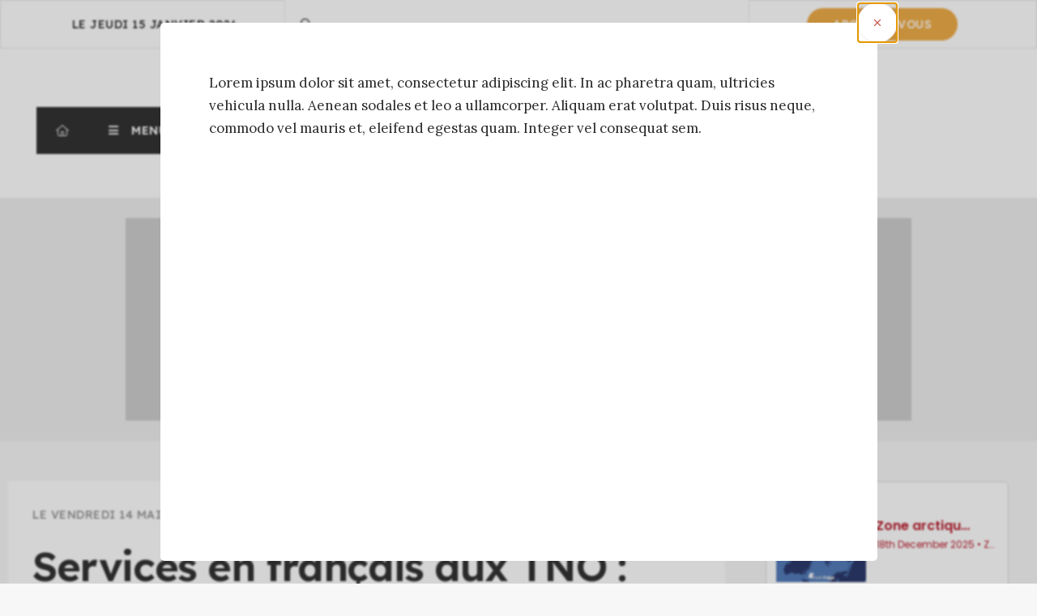

--- FILE ---
content_type: text/html; charset=UTF-8
request_url: https://evopresse.ca/actualite/2021/05/14/services-en-francais-aux-tno-loffre-active-de-la-fausse-publicite/
body_size: 27005
content:
<!DOCTYPE html>
<html lang="fr-CA">
<head>
	<meta charset="utf-8">
	<meta http-equiv="X-UA-Compatible" content="IE=edge" />
	<meta name="viewport" content="width=device-width, initial-scale=1.0, user-scalable=0" />
	<title>Services en français aux TNO : L’offre active, «de la fausse publicité» &#8211; Evopresse</title>
<meta name='robots' content='noindex, nofollow' />

<!-- Google Tag Manager for WordPress by gtm4wp.com -->
<script data-cfasync="false" data-pagespeed-no-defer>
	var gtm4wp_datalayer_name = "dataLayer";
	var dataLayer = dataLayer || [];
</script>
<!-- End Google Tag Manager for WordPress by gtm4wp.com --><link rel='dns-prefetch' href='//evopresse.ca' />
<link rel='dns-prefetch' href='//js.stripe.com' />
<link rel='dns-prefetch' href='//ajax.googleapis.com' />
<link rel='dns-prefetch' href='//cdnjs.cloudflare.com' />
<link rel="alternate" title="oEmbed (JSON)" type="application/json+oembed" href="https://evopresse.ca/wp-json/oembed/1.0/embed?url=https%3A%2F%2Fevopresse.ca%2Factualite%2F2021%2F05%2F14%2Fservices-en-francais-aux-tno-loffre-active-de-la-fausse-publicite%2F" />
<link rel="alternate" title="oEmbed (XML)" type="text/xml+oembed" href="https://evopresse.ca/wp-json/oembed/1.0/embed?url=https%3A%2F%2Fevopresse.ca%2Factualite%2F2021%2F05%2F14%2Fservices-en-francais-aux-tno-loffre-active-de-la-fausse-publicite%2F&#038;format=xml" />
<style id='wp-img-auto-sizes-contain-inline-css' type='text/css'>
img:is([sizes=auto i],[sizes^="auto," i]){contain-intrinsic-size:3000px 1500px}
/*# sourceURL=wp-img-auto-sizes-contain-inline-css */
</style>
<style id='wp-emoji-styles-inline-css' type='text/css'>

	img.wp-smiley, img.emoji {
		display: inline !important;
		border: none !important;
		box-shadow: none !important;
		height: 1em !important;
		width: 1em !important;
		margin: 0 0.07em !important;
		vertical-align: -0.1em !important;
		background: none !important;
		padding: 0 !important;
	}
/*# sourceURL=wp-emoji-styles-inline-css */
</style>
<style id='wp-block-library-inline-css' type='text/css'>
:root{--wp-block-synced-color:#7a00df;--wp-block-synced-color--rgb:122,0,223;--wp-bound-block-color:var(--wp-block-synced-color);--wp-editor-canvas-background:#ddd;--wp-admin-theme-color:#007cba;--wp-admin-theme-color--rgb:0,124,186;--wp-admin-theme-color-darker-10:#006ba1;--wp-admin-theme-color-darker-10--rgb:0,107,160.5;--wp-admin-theme-color-darker-20:#005a87;--wp-admin-theme-color-darker-20--rgb:0,90,135;--wp-admin-border-width-focus:2px}@media (min-resolution:192dpi){:root{--wp-admin-border-width-focus:1.5px}}.wp-element-button{cursor:pointer}:root .has-very-light-gray-background-color{background-color:#eee}:root .has-very-dark-gray-background-color{background-color:#313131}:root .has-very-light-gray-color{color:#eee}:root .has-very-dark-gray-color{color:#313131}:root .has-vivid-green-cyan-to-vivid-cyan-blue-gradient-background{background:linear-gradient(135deg,#00d084,#0693e3)}:root .has-purple-crush-gradient-background{background:linear-gradient(135deg,#34e2e4,#4721fb 50%,#ab1dfe)}:root .has-hazy-dawn-gradient-background{background:linear-gradient(135deg,#faaca8,#dad0ec)}:root .has-subdued-olive-gradient-background{background:linear-gradient(135deg,#fafae1,#67a671)}:root .has-atomic-cream-gradient-background{background:linear-gradient(135deg,#fdd79a,#004a59)}:root .has-nightshade-gradient-background{background:linear-gradient(135deg,#330968,#31cdcf)}:root .has-midnight-gradient-background{background:linear-gradient(135deg,#020381,#2874fc)}:root{--wp--preset--font-size--normal:16px;--wp--preset--font-size--huge:42px}.has-regular-font-size{font-size:1em}.has-larger-font-size{font-size:2.625em}.has-normal-font-size{font-size:var(--wp--preset--font-size--normal)}.has-huge-font-size{font-size:var(--wp--preset--font-size--huge)}.has-text-align-center{text-align:center}.has-text-align-left{text-align:left}.has-text-align-right{text-align:right}.has-fit-text{white-space:nowrap!important}#end-resizable-editor-section{display:none}.aligncenter{clear:both}.items-justified-left{justify-content:flex-start}.items-justified-center{justify-content:center}.items-justified-right{justify-content:flex-end}.items-justified-space-between{justify-content:space-between}.screen-reader-text{border:0;clip-path:inset(50%);height:1px;margin:-1px;overflow:hidden;padding:0;position:absolute;width:1px;word-wrap:normal!important}.screen-reader-text:focus{background-color:#ddd;clip-path:none;color:#444;display:block;font-size:1em;height:auto;left:5px;line-height:normal;padding:15px 23px 14px;text-decoration:none;top:5px;width:auto;z-index:100000}html :where(.has-border-color){border-style:solid}html :where([style*=border-top-color]){border-top-style:solid}html :where([style*=border-right-color]){border-right-style:solid}html :where([style*=border-bottom-color]){border-bottom-style:solid}html :where([style*=border-left-color]){border-left-style:solid}html :where([style*=border-width]){border-style:solid}html :where([style*=border-top-width]){border-top-style:solid}html :where([style*=border-right-width]){border-right-style:solid}html :where([style*=border-bottom-width]){border-bottom-style:solid}html :where([style*=border-left-width]){border-left-style:solid}html :where(img[class*=wp-image-]){height:auto;max-width:100%}:where(figure){margin:0 0 1em}html :where(.is-position-sticky){--wp-admin--admin-bar--position-offset:var(--wp-admin--admin-bar--height,0px)}@media screen and (max-width:600px){html :where(.is-position-sticky){--wp-admin--admin-bar--position-offset:0px}}

/*# sourceURL=wp-block-library-inline-css */
</style><style id='global-styles-inline-css' type='text/css'>
:root{--wp--preset--aspect-ratio--square: 1;--wp--preset--aspect-ratio--4-3: 4/3;--wp--preset--aspect-ratio--3-4: 3/4;--wp--preset--aspect-ratio--3-2: 3/2;--wp--preset--aspect-ratio--2-3: 2/3;--wp--preset--aspect-ratio--16-9: 16/9;--wp--preset--aspect-ratio--9-16: 9/16;--wp--preset--color--black: #000000;--wp--preset--color--cyan-bluish-gray: #abb8c3;--wp--preset--color--white: #ffffff;--wp--preset--color--pale-pink: #f78da7;--wp--preset--color--vivid-red: #cf2e2e;--wp--preset--color--luminous-vivid-orange: #ff6900;--wp--preset--color--luminous-vivid-amber: #fcb900;--wp--preset--color--light-green-cyan: #7bdcb5;--wp--preset--color--vivid-green-cyan: #00d084;--wp--preset--color--pale-cyan-blue: #8ed1fc;--wp--preset--color--vivid-cyan-blue: #0693e3;--wp--preset--color--vivid-purple: #9b51e0;--wp--preset--gradient--vivid-cyan-blue-to-vivid-purple: linear-gradient(135deg,rgb(6,147,227) 0%,rgb(155,81,224) 100%);--wp--preset--gradient--light-green-cyan-to-vivid-green-cyan: linear-gradient(135deg,rgb(122,220,180) 0%,rgb(0,208,130) 100%);--wp--preset--gradient--luminous-vivid-amber-to-luminous-vivid-orange: linear-gradient(135deg,rgb(252,185,0) 0%,rgb(255,105,0) 100%);--wp--preset--gradient--luminous-vivid-orange-to-vivid-red: linear-gradient(135deg,rgb(255,105,0) 0%,rgb(207,46,46) 100%);--wp--preset--gradient--very-light-gray-to-cyan-bluish-gray: linear-gradient(135deg,rgb(238,238,238) 0%,rgb(169,184,195) 100%);--wp--preset--gradient--cool-to-warm-spectrum: linear-gradient(135deg,rgb(74,234,220) 0%,rgb(151,120,209) 20%,rgb(207,42,186) 40%,rgb(238,44,130) 60%,rgb(251,105,98) 80%,rgb(254,248,76) 100%);--wp--preset--gradient--blush-light-purple: linear-gradient(135deg,rgb(255,206,236) 0%,rgb(152,150,240) 100%);--wp--preset--gradient--blush-bordeaux: linear-gradient(135deg,rgb(254,205,165) 0%,rgb(254,45,45) 50%,rgb(107,0,62) 100%);--wp--preset--gradient--luminous-dusk: linear-gradient(135deg,rgb(255,203,112) 0%,rgb(199,81,192) 50%,rgb(65,88,208) 100%);--wp--preset--gradient--pale-ocean: linear-gradient(135deg,rgb(255,245,203) 0%,rgb(182,227,212) 50%,rgb(51,167,181) 100%);--wp--preset--gradient--electric-grass: linear-gradient(135deg,rgb(202,248,128) 0%,rgb(113,206,126) 100%);--wp--preset--gradient--midnight: linear-gradient(135deg,rgb(2,3,129) 0%,rgb(40,116,252) 100%);--wp--preset--font-size--small: 13px;--wp--preset--font-size--medium: 20px;--wp--preset--font-size--large: 36px;--wp--preset--font-size--x-large: 42px;--wp--preset--spacing--20: 0.44rem;--wp--preset--spacing--30: 0.67rem;--wp--preset--spacing--40: 1rem;--wp--preset--spacing--50: 1.5rem;--wp--preset--spacing--60: 2.25rem;--wp--preset--spacing--70: 3.38rem;--wp--preset--spacing--80: 5.06rem;--wp--preset--shadow--natural: 6px 6px 9px rgba(0, 0, 0, 0.2);--wp--preset--shadow--deep: 12px 12px 50px rgba(0, 0, 0, 0.4);--wp--preset--shadow--sharp: 6px 6px 0px rgba(0, 0, 0, 0.2);--wp--preset--shadow--outlined: 6px 6px 0px -3px rgb(255, 255, 255), 6px 6px rgb(0, 0, 0);--wp--preset--shadow--crisp: 6px 6px 0px rgb(0, 0, 0);}:where(.is-layout-flex){gap: 0.5em;}:where(.is-layout-grid){gap: 0.5em;}body .is-layout-flex{display: flex;}.is-layout-flex{flex-wrap: wrap;align-items: center;}.is-layout-flex > :is(*, div){margin: 0;}body .is-layout-grid{display: grid;}.is-layout-grid > :is(*, div){margin: 0;}:where(.wp-block-columns.is-layout-flex){gap: 2em;}:where(.wp-block-columns.is-layout-grid){gap: 2em;}:where(.wp-block-post-template.is-layout-flex){gap: 1.25em;}:where(.wp-block-post-template.is-layout-grid){gap: 1.25em;}.has-black-color{color: var(--wp--preset--color--black) !important;}.has-cyan-bluish-gray-color{color: var(--wp--preset--color--cyan-bluish-gray) !important;}.has-white-color{color: var(--wp--preset--color--white) !important;}.has-pale-pink-color{color: var(--wp--preset--color--pale-pink) !important;}.has-vivid-red-color{color: var(--wp--preset--color--vivid-red) !important;}.has-luminous-vivid-orange-color{color: var(--wp--preset--color--luminous-vivid-orange) !important;}.has-luminous-vivid-amber-color{color: var(--wp--preset--color--luminous-vivid-amber) !important;}.has-light-green-cyan-color{color: var(--wp--preset--color--light-green-cyan) !important;}.has-vivid-green-cyan-color{color: var(--wp--preset--color--vivid-green-cyan) !important;}.has-pale-cyan-blue-color{color: var(--wp--preset--color--pale-cyan-blue) !important;}.has-vivid-cyan-blue-color{color: var(--wp--preset--color--vivid-cyan-blue) !important;}.has-vivid-purple-color{color: var(--wp--preset--color--vivid-purple) !important;}.has-black-background-color{background-color: var(--wp--preset--color--black) !important;}.has-cyan-bluish-gray-background-color{background-color: var(--wp--preset--color--cyan-bluish-gray) !important;}.has-white-background-color{background-color: var(--wp--preset--color--white) !important;}.has-pale-pink-background-color{background-color: var(--wp--preset--color--pale-pink) !important;}.has-vivid-red-background-color{background-color: var(--wp--preset--color--vivid-red) !important;}.has-luminous-vivid-orange-background-color{background-color: var(--wp--preset--color--luminous-vivid-orange) !important;}.has-luminous-vivid-amber-background-color{background-color: var(--wp--preset--color--luminous-vivid-amber) !important;}.has-light-green-cyan-background-color{background-color: var(--wp--preset--color--light-green-cyan) !important;}.has-vivid-green-cyan-background-color{background-color: var(--wp--preset--color--vivid-green-cyan) !important;}.has-pale-cyan-blue-background-color{background-color: var(--wp--preset--color--pale-cyan-blue) !important;}.has-vivid-cyan-blue-background-color{background-color: var(--wp--preset--color--vivid-cyan-blue) !important;}.has-vivid-purple-background-color{background-color: var(--wp--preset--color--vivid-purple) !important;}.has-black-border-color{border-color: var(--wp--preset--color--black) !important;}.has-cyan-bluish-gray-border-color{border-color: var(--wp--preset--color--cyan-bluish-gray) !important;}.has-white-border-color{border-color: var(--wp--preset--color--white) !important;}.has-pale-pink-border-color{border-color: var(--wp--preset--color--pale-pink) !important;}.has-vivid-red-border-color{border-color: var(--wp--preset--color--vivid-red) !important;}.has-luminous-vivid-orange-border-color{border-color: var(--wp--preset--color--luminous-vivid-orange) !important;}.has-luminous-vivid-amber-border-color{border-color: var(--wp--preset--color--luminous-vivid-amber) !important;}.has-light-green-cyan-border-color{border-color: var(--wp--preset--color--light-green-cyan) !important;}.has-vivid-green-cyan-border-color{border-color: var(--wp--preset--color--vivid-green-cyan) !important;}.has-pale-cyan-blue-border-color{border-color: var(--wp--preset--color--pale-cyan-blue) !important;}.has-vivid-cyan-blue-border-color{border-color: var(--wp--preset--color--vivid-cyan-blue) !important;}.has-vivid-purple-border-color{border-color: var(--wp--preset--color--vivid-purple) !important;}.has-vivid-cyan-blue-to-vivid-purple-gradient-background{background: var(--wp--preset--gradient--vivid-cyan-blue-to-vivid-purple) !important;}.has-light-green-cyan-to-vivid-green-cyan-gradient-background{background: var(--wp--preset--gradient--light-green-cyan-to-vivid-green-cyan) !important;}.has-luminous-vivid-amber-to-luminous-vivid-orange-gradient-background{background: var(--wp--preset--gradient--luminous-vivid-amber-to-luminous-vivid-orange) !important;}.has-luminous-vivid-orange-to-vivid-red-gradient-background{background: var(--wp--preset--gradient--luminous-vivid-orange-to-vivid-red) !important;}.has-very-light-gray-to-cyan-bluish-gray-gradient-background{background: var(--wp--preset--gradient--very-light-gray-to-cyan-bluish-gray) !important;}.has-cool-to-warm-spectrum-gradient-background{background: var(--wp--preset--gradient--cool-to-warm-spectrum) !important;}.has-blush-light-purple-gradient-background{background: var(--wp--preset--gradient--blush-light-purple) !important;}.has-blush-bordeaux-gradient-background{background: var(--wp--preset--gradient--blush-bordeaux) !important;}.has-luminous-dusk-gradient-background{background: var(--wp--preset--gradient--luminous-dusk) !important;}.has-pale-ocean-gradient-background{background: var(--wp--preset--gradient--pale-ocean) !important;}.has-electric-grass-gradient-background{background: var(--wp--preset--gradient--electric-grass) !important;}.has-midnight-gradient-background{background: var(--wp--preset--gradient--midnight) !important;}.has-small-font-size{font-size: var(--wp--preset--font-size--small) !important;}.has-medium-font-size{font-size: var(--wp--preset--font-size--medium) !important;}.has-large-font-size{font-size: var(--wp--preset--font-size--large) !important;}.has-x-large-font-size{font-size: var(--wp--preset--font-size--x-large) !important;}
/*# sourceURL=global-styles-inline-css */
</style>

<style id='classic-theme-styles-inline-css' type='text/css'>
/*! This file is auto-generated */
.wp-block-button__link{color:#fff;background-color:#32373c;border-radius:9999px;box-shadow:none;text-decoration:none;padding:calc(.667em + 2px) calc(1.333em + 2px);font-size:1.125em}.wp-block-file__button{background:#32373c;color:#fff;text-decoration:none}
/*# sourceURL=/wp-includes/css/classic-themes.min.css */
</style>
<link rel='stylesheet' id='menu-css-css' href='https://evopresse.ca/mu-extras/impeka-menu-helper/css/menu.css?ver=6.9' type='text/css' media='all' />
<link rel='stylesheet' id='evopresse-recall-articles-css' href='https://evopresse.ca/extras/evopresse-recall-articles//css/evopresse-recall-articles.css?ver=1.1.1' type='text/css' media='all' />
<link rel='stylesheet' id='evopresse-authors-css' href='https://evopresse.ca/extras/evopresse-authors//css/evopresse-authors.css?ver=1.0.8' type='text/css' media='all' />
<link rel='stylesheet' id='evopresse-comments-style-css' href='https://evopresse.ca/extras/evopresse-comments/assets/css/evopresse-comments.css?ver=1763492058' type='text/css' media='all' />
<link rel='stylesheet' id='evopresse-digital-archives-css-css' href='https://evopresse.ca/extras/evopresse-digital-archives/css/evopresse-digital-archives.css?ver=0.1.5' type='text/css' media='all' />
<link rel='stylesheet' id='evopresse-external-articles-css-css' href='https://evopresse.ca/extras/evopresse-external-articles/css/evopresse-external-articles.css?ver=1.1.1' type='text/css' media='all' />
<link rel='stylesheet' id='evopresse-google-search-css' href='https://evopresse.ca/extras/evopresse-google-search/css/evopresse-google-search.css?ver=0.0.2' type='text/css' media='all' />
<link rel='stylesheet' id='evopresse-text-to-speech-css-css' href='https://evopresse.ca/extras/evopresse-text-to-speech/css/evopresse-text-to-speech.css?ver=1.0.1' type='text/css' media='all' />
<link rel='stylesheet' id='evopresse-text-to-speech-branding-css-css' href='https://evopresse.ca/content/user_files/css/evopresse-text-to-speech-branding.css?ver=6.9' type='text/css' media='all' />
<link rel='stylesheet' id='really-simple-membership-css' href='https://evopresse.ca/extras/really-simple-membership/css/really-simple-membership.css?ver=1.3.1768531461' type='text/css' media='all' />
<link rel='stylesheet' id='rsm-evopresse-card-css' href='https://evopresse.ca/extras/rsm-for-evopresse/assets/css/card.css?ver=1.0.0' type='text/css' media='all' />
<link rel='stylesheet' id='pasmerlo-css-css' href='https://evopresse.ca/content/themes/journal/css/pasmerlo.css?ver=1.0.22' type='text/css' media='all' />
<link rel='stylesheet' id='sweetalert2-css' href='https://evopresse.ca/content/themes/journal/css/sweetalert2.min.css?ver=11.14.5' type='text/css' media='all' />
<link rel='stylesheet' id='style-css-css' href='https://evopresse.ca/content/themes/journal/style.css?ver=1.0' type='text/css' media='all' />
<link rel='stylesheet' id='tiny-slider-css-css' href='//cdnjs.cloudflare.com/ajax/libs/tiny-slider/2.9.3/tiny-slider.css?ver=2.9.3' type='text/css' media='all' />
<link rel='stylesheet' id='branding-css-css' href='https://evopresse.ca/content/user_files/css/branding.css?ver=1.0.1' type='text/css' media='all' />
<link rel='stylesheet' id='evopresse-popup-css' href='https://evopresse.ca/extras/evopresse-popup//css/evopresse-popup.css?ver=0.1768531461' type='text/css' media='all' />
<link rel='stylesheet' id='dashicons-css' href='https://evopresse.ca/wp-includes/css/dashicons.min.css?ver=6.9' type='text/css' media='all' />
<link rel='stylesheet' id='gforms-reset-css' href='https://evopresse.ca/extras/gravityforms/assets/css/dist/reset.min.css?ver=2.9.24' type='text/css' media='all' />
<link rel='stylesheet' id='gforms-main-css' href='https://evopresse.ca/extras/gravityforms/assets/css/dist/formsmain.min.css?ver=2.9.24' type='text/css' media='all' />
<link rel='stylesheet' id='gforms-ready-css' href='https://evopresse.ca/extras/gravityforms/assets/css/dist/readyclass.min.css?ver=2.9.24' type='text/css' media='all' />
<link rel='stylesheet' id='gforms-browser-css' href='https://evopresse.ca/extras/gravityforms/assets/css/dist/browser.min.css?ver=2.9.24' type='text/css' media='all' />
<link rel='stylesheet' id='gforms-theme-css' href='https://evopresse.ca/extras/gravityforms/assets/css/dist/theme.min.css?ver=2.9.24' type='text/css' media='all' />
<link rel='stylesheet' id='gforms-basic-css' href='https://evopresse.ca/extras/gravityforms/assets/css/dist/basic.min.css?ver=2.9.24' type='text/css' media='all' />
<link rel='stylesheet' id='acf-global-css' href='https://evopresse.ca/extras/advanced-custom-fields-pro/assets/build/css/acf-global.min.css?ver=6.7.0.2' type='text/css' media='all' />
<link rel='stylesheet' id='acf-input-css' href='https://evopresse.ca/extras/advanced-custom-fields-pro/assets/build/css/acf-input.min.css?ver=6.7.0.2' type='text/css' media='all' />
<link rel='stylesheet' id='acf-counter-css' href='https://evopresse.ca/extras/acf-input-counter/acf-counter.css?ver=6.9' type='text/css' media='all' />
<link rel='stylesheet' id='acf-pro-input-css' href='https://evopresse.ca/extras/advanced-custom-fields-pro/assets/build/css/pro/acf-pro-input.min.css?ver=6.7.0.2' type='text/css' media='all' />
<link rel='stylesheet' id='select2-css' href='https://evopresse.ca/extras/advanced-custom-fields-pro/assets/inc/select2/4/select2.min.css?ver=4.0.13' type='text/css' media='all' />
<link rel='stylesheet' id='acf-datepicker-css' href='https://evopresse.ca/extras/advanced-custom-fields-pro/assets/inc/datepicker/jquery-ui.min.css?ver=1.11.4' type='text/css' media='all' />
<link rel='stylesheet' id='acf-timepicker-css' href='https://evopresse.ca/extras/advanced-custom-fields-pro/assets/inc/timepicker/jquery-ui-timepicker-addon.min.css?ver=1.6.1' type='text/css' media='all' />
<link rel='stylesheet' id='wp-color-picker-css' href='https://evopresse.ca/wp-admin/css/color-picker.min.css?ver=6.9' type='text/css' media='all' />
<link rel='stylesheet' id='moove_gdpr_frontend-css' href='https://evopresse.ca/extras/gdpr-cookie-compliance/dist/styles/gdpr-main.css?ver=5.0.9' type='text/css' media='all' />
<style id='moove_gdpr_frontend-inline-css' type='text/css'>
#moove_gdpr_cookie_modal,#moove_gdpr_cookie_info_bar,.gdpr_cookie_settings_shortcode_content{font-family:&#039;Nunito&#039;,sans-serif}#moove_gdpr_save_popup_settings_button{background-color:#373737;color:#fff}#moove_gdpr_save_popup_settings_button:hover{background-color:#000}#moove_gdpr_cookie_info_bar .moove-gdpr-info-bar-container .moove-gdpr-info-bar-content a.mgbutton,#moove_gdpr_cookie_info_bar .moove-gdpr-info-bar-container .moove-gdpr-info-bar-content button.mgbutton{background-color:#0c4da2}#moove_gdpr_cookie_modal .moove-gdpr-modal-content .moove-gdpr-modal-footer-content .moove-gdpr-button-holder a.mgbutton,#moove_gdpr_cookie_modal .moove-gdpr-modal-content .moove-gdpr-modal-footer-content .moove-gdpr-button-holder button.mgbutton,.gdpr_cookie_settings_shortcode_content .gdpr-shr-button.button-green{background-color:#0c4da2;border-color:#0c4da2}#moove_gdpr_cookie_modal .moove-gdpr-modal-content .moove-gdpr-modal-footer-content .moove-gdpr-button-holder a.mgbutton:hover,#moove_gdpr_cookie_modal .moove-gdpr-modal-content .moove-gdpr-modal-footer-content .moove-gdpr-button-holder button.mgbutton:hover,.gdpr_cookie_settings_shortcode_content .gdpr-shr-button.button-green:hover{background-color:#fff;color:#0c4da2}#moove_gdpr_cookie_modal .moove-gdpr-modal-content .moove-gdpr-modal-close i,#moove_gdpr_cookie_modal .moove-gdpr-modal-content .moove-gdpr-modal-close span.gdpr-icon{background-color:#0c4da2;border:1px solid #0c4da2}#moove_gdpr_cookie_info_bar span.moove-gdpr-infobar-allow-all.focus-g,#moove_gdpr_cookie_info_bar span.moove-gdpr-infobar-allow-all:focus,#moove_gdpr_cookie_info_bar button.moove-gdpr-infobar-allow-all.focus-g,#moove_gdpr_cookie_info_bar button.moove-gdpr-infobar-allow-all:focus,#moove_gdpr_cookie_info_bar span.moove-gdpr-infobar-reject-btn.focus-g,#moove_gdpr_cookie_info_bar span.moove-gdpr-infobar-reject-btn:focus,#moove_gdpr_cookie_info_bar button.moove-gdpr-infobar-reject-btn.focus-g,#moove_gdpr_cookie_info_bar button.moove-gdpr-infobar-reject-btn:focus,#moove_gdpr_cookie_info_bar span.change-settings-button.focus-g,#moove_gdpr_cookie_info_bar span.change-settings-button:focus,#moove_gdpr_cookie_info_bar button.change-settings-button.focus-g,#moove_gdpr_cookie_info_bar button.change-settings-button:focus{-webkit-box-shadow:0 0 1px 3px #0c4da2;-moz-box-shadow:0 0 1px 3px #0c4da2;box-shadow:0 0 1px 3px #0c4da2}#moove_gdpr_cookie_modal .moove-gdpr-modal-content .moove-gdpr-modal-close i:hover,#moove_gdpr_cookie_modal .moove-gdpr-modal-content .moove-gdpr-modal-close span.gdpr-icon:hover,#moove_gdpr_cookie_info_bar span[data-href]>u.change-settings-button{color:#0c4da2}#moove_gdpr_cookie_modal .moove-gdpr-modal-content .moove-gdpr-modal-left-content #moove-gdpr-menu li.menu-item-selected a span.gdpr-icon,#moove_gdpr_cookie_modal .moove-gdpr-modal-content .moove-gdpr-modal-left-content #moove-gdpr-menu li.menu-item-selected button span.gdpr-icon{color:inherit}#moove_gdpr_cookie_modal .moove-gdpr-modal-content .moove-gdpr-modal-left-content #moove-gdpr-menu li a span.gdpr-icon,#moove_gdpr_cookie_modal .moove-gdpr-modal-content .moove-gdpr-modal-left-content #moove-gdpr-menu li button span.gdpr-icon{color:inherit}#moove_gdpr_cookie_modal .gdpr-acc-link{line-height:0;font-size:0;color:transparent;position:absolute}#moove_gdpr_cookie_modal .moove-gdpr-modal-content .moove-gdpr-modal-close:hover i,#moove_gdpr_cookie_modal .moove-gdpr-modal-content .moove-gdpr-modal-left-content #moove-gdpr-menu li a,#moove_gdpr_cookie_modal .moove-gdpr-modal-content .moove-gdpr-modal-left-content #moove-gdpr-menu li button,#moove_gdpr_cookie_modal .moove-gdpr-modal-content .moove-gdpr-modal-left-content #moove-gdpr-menu li button i,#moove_gdpr_cookie_modal .moove-gdpr-modal-content .moove-gdpr-modal-left-content #moove-gdpr-menu li a i,#moove_gdpr_cookie_modal .moove-gdpr-modal-content .moove-gdpr-tab-main .moove-gdpr-tab-main-content a:hover,#moove_gdpr_cookie_info_bar.moove-gdpr-dark-scheme .moove-gdpr-info-bar-container .moove-gdpr-info-bar-content a.mgbutton:hover,#moove_gdpr_cookie_info_bar.moove-gdpr-dark-scheme .moove-gdpr-info-bar-container .moove-gdpr-info-bar-content button.mgbutton:hover,#moove_gdpr_cookie_info_bar.moove-gdpr-dark-scheme .moove-gdpr-info-bar-container .moove-gdpr-info-bar-content a:hover,#moove_gdpr_cookie_info_bar.moove-gdpr-dark-scheme .moove-gdpr-info-bar-container .moove-gdpr-info-bar-content button:hover,#moove_gdpr_cookie_info_bar.moove-gdpr-dark-scheme .moove-gdpr-info-bar-container .moove-gdpr-info-bar-content span.change-settings-button:hover,#moove_gdpr_cookie_info_bar.moove-gdpr-dark-scheme .moove-gdpr-info-bar-container .moove-gdpr-info-bar-content button.change-settings-button:hover,#moove_gdpr_cookie_info_bar.moove-gdpr-dark-scheme .moove-gdpr-info-bar-container .moove-gdpr-info-bar-content u.change-settings-button:hover,#moove_gdpr_cookie_info_bar span[data-href]>u.change-settings-button,#moove_gdpr_cookie_info_bar.moove-gdpr-dark-scheme .moove-gdpr-info-bar-container .moove-gdpr-info-bar-content a.mgbutton.focus-g,#moove_gdpr_cookie_info_bar.moove-gdpr-dark-scheme .moove-gdpr-info-bar-container .moove-gdpr-info-bar-content button.mgbutton.focus-g,#moove_gdpr_cookie_info_bar.moove-gdpr-dark-scheme .moove-gdpr-info-bar-container .moove-gdpr-info-bar-content a.focus-g,#moove_gdpr_cookie_info_bar.moove-gdpr-dark-scheme .moove-gdpr-info-bar-container .moove-gdpr-info-bar-content button.focus-g,#moove_gdpr_cookie_info_bar.moove-gdpr-dark-scheme .moove-gdpr-info-bar-container .moove-gdpr-info-bar-content a.mgbutton:focus,#moove_gdpr_cookie_info_bar.moove-gdpr-dark-scheme .moove-gdpr-info-bar-container .moove-gdpr-info-bar-content button.mgbutton:focus,#moove_gdpr_cookie_info_bar.moove-gdpr-dark-scheme .moove-gdpr-info-bar-container .moove-gdpr-info-bar-content a:focus,#moove_gdpr_cookie_info_bar.moove-gdpr-dark-scheme .moove-gdpr-info-bar-container .moove-gdpr-info-bar-content button:focus,#moove_gdpr_cookie_info_bar.moove-gdpr-dark-scheme .moove-gdpr-info-bar-container .moove-gdpr-info-bar-content span.change-settings-button.focus-g,span.change-settings-button:focus,button.change-settings-button.focus-g,button.change-settings-button:focus,#moove_gdpr_cookie_info_bar.moove-gdpr-dark-scheme .moove-gdpr-info-bar-container .moove-gdpr-info-bar-content u.change-settings-button.focus-g,#moove_gdpr_cookie_info_bar.moove-gdpr-dark-scheme .moove-gdpr-info-bar-container .moove-gdpr-info-bar-content u.change-settings-button:focus{color:#0c4da2}#moove_gdpr_cookie_modal .moove-gdpr-branding.focus-g span,#moove_gdpr_cookie_modal .moove-gdpr-modal-content .moove-gdpr-tab-main a.focus-g,#moove_gdpr_cookie_modal .moove-gdpr-modal-content .moove-gdpr-tab-main .gdpr-cd-details-toggle.focus-g{color:#0c4da2}#moove_gdpr_cookie_modal.gdpr_lightbox-hide{display:none}
/*# sourceURL=moove_gdpr_frontend-inline-css */
</style>
<script type="text/javascript" src="//ajax.googleapis.com/ajax/libs/jquery/1/jquery.min.js?ver=6.9" id="jquery-js"></script>
<script type="text/javascript" id="view-counter-js-extra">
/* <![CDATA[ */
var server_vars = {"ajaxurl":"https://evopresse.ca/wp-admin/admin-ajax.php","post_id":"6432","nonce":"31d14b64d7"};
//# sourceURL=view-counter-js-extra
/* ]]> */
</script>
<script type="text/javascript" src="https://evopresse.ca/mu-extras/pasmerlo-view-counter/js/view-counter.js?ver=6.9" id="view-counter-js"></script>
<script type="text/javascript" src="https://evopresse.ca/wp-includes/js/dist/hooks.min.js?ver=dd5603f07f9220ed27f1" id="wp-hooks-js"></script>
<script type="text/javascript" src="https://evopresse.ca/wp-includes/js/dist/i18n.min.js?ver=c26c3dc7bed366793375" id="wp-i18n-js"></script>
<script type="text/javascript" id="wp-i18n-js-after">
/* <![CDATA[ */
wp.i18n.setLocaleData( { 'text direction\u0004ltr': [ 'ltr' ] } );
//# sourceURL=wp-i18n-js-after
/* ]]> */
</script>
<script type="text/javascript" src="https://evopresse.ca/wp-includes/js/jquery/ui/core.min.js?ver=1.13.3" id="jquery-ui-core-js"></script>
<script type="text/javascript" src="https://evopresse.ca/wp-includes/js/jquery/ui/mouse.min.js?ver=1.13.3" id="jquery-ui-mouse-js"></script>
<script type="text/javascript" src="https://evopresse.ca/wp-includes/js/jquery/ui/sortable.min.js?ver=1.13.3" id="jquery-ui-sortable-js"></script>
<script type="text/javascript" src="https://evopresse.ca/wp-includes/js/jquery/ui/resizable.min.js?ver=1.13.3" id="jquery-ui-resizable-js"></script>
<script type="text/javascript" id="acf-js-extra">
/* <![CDATA[ */
var acfL10n = {"Yes":"Oui","No":"Non","Remove":"Enlever","Edit field group":"Modifier le groupe de champs","Minimum rows not reached ({min} rows)":"Nombre minimum d\u2019\u00e9l\u00e9ments atteint ({min} \u00e9l\u00e9ments)","Maximum rows reached ({max} rows)":"Nombre maximum d\u2019\u00e9l\u00e9ments atteint ({max} \u00e9l\u00e9ments)","Error loading page":"\u00c9chec du chargement du champ.","layout":"mise-en-forme","layouts":"mises-en-forme","Fields":"Champs","Delete Layout":"Supprimer la mise-en-forme","This field requires at least {min} {label} {identifier}":"Ce champ requiert au moins {min} {label} {identifier}","This field has a limit of {max} {label} {identifier}":"Ce champ a une limite de {max} {label} {identifier}","{available} {label} {identifier} available (max {max})":"{available} {label} {identifier} disponible (max {max})","{required} {label} {identifier} required (min {min})":"{required} {label} {identifier} requis (min {min})","Flexible Content requires at least 1 layout":"Le contenu flexible n\u00e9cessite au moins une mise-en-forme","Add Image to Gallery":"Ajouter l\u2019image \u00e0 la galerie","Maximum selection reached":"Nombre de s\u00e9lections maximales atteint"};
//# sourceURL=acf-js-extra
/* ]]> */
</script>
<script type="text/javascript" src="https://evopresse.ca/extras/advanced-custom-fields-pro/assets/build/js/acf.min.js?ver=6.7.0.2" id="acf-js"></script>
<script type="text/javascript" src="https://evopresse.ca/wp-includes/js/dist/dom-ready.min.js?ver=f77871ff7694fffea381" id="wp-dom-ready-js"></script>
<script type="text/javascript" id="wp-a11y-js-translations">
/* <![CDATA[ */
( function( domain, translations ) {
	var localeData = translations.locale_data[ domain ] || translations.locale_data.messages;
	localeData[""].domain = domain;
	wp.i18n.setLocaleData( localeData, domain );
} )( "default", {"translation-revision-date":"2025-10-03 04:54:28+0000","generator":"GlotPress\/4.0.3","domain":"messages","locale_data":{"messages":{"":{"domain":"messages","plural-forms":"nplurals=2; plural=n > 1;","lang":"fr_CA"},"Notifications":["Notifications"]}},"comment":{"reference":"wp-includes\/js\/dist\/a11y.js"}} );
//# sourceURL=wp-a11y-js-translations
/* ]]> */
</script>
<script type="text/javascript" src="https://evopresse.ca/wp-includes/js/dist/a11y.min.js?ver=cb460b4676c94bd228ed" id="wp-a11y-js"></script>
<script type="text/javascript" src="https://evopresse.ca/extras/advanced-custom-fields-pro/assets/build/js/acf-input.min.js?ver=6.7.0.2" id="acf-input-js"></script>
<script type="text/javascript" src="https://evopresse.ca/extras/acf-input-counter/acf-input-counter.js?ver=1.5" id="acf-input-counter-js"></script>
<script type="text/javascript" src="https://evopresse.ca/extras/advanced-custom-fields-pro/assets/build/js/pro/acf-pro-input.min.js?ver=6.7.0.2" id="acf-pro-input-js"></script>
<script type="text/javascript" src="https://evopresse.ca/extras/advanced-custom-fields-pro/assets/build/js/pro/acf-pro-ui-options-page.min.js?ver=6.7.0.2" id="acf-pro-ui-options-page-js"></script>
<script type="text/javascript" src="https://evopresse.ca/extras/advanced-custom-fields-pro/assets/inc/select2/4/select2.full.min.js?ver=4.0.13" id="select2-js"></script>
<script type="text/javascript" src="https://evopresse.ca/wp-includes/js/jquery/ui/datepicker.min.js?ver=1.13.3" id="jquery-ui-datepicker-js"></script>
<script type="text/javascript" id="jquery-ui-datepicker-js-after">
/* <![CDATA[ */
jQuery(function(jQuery){jQuery.datepicker.setDefaults({"closeText":"Fermer","currentText":"Aujourd\u2019hui","monthNames":["janvier","f\u00e9vrier","mars","avril","mai","juin","juillet","ao\u00fbt","septembre","octobre","novembre","D\u00e9cembre"],"monthNamesShort":["Jan","F\u00e9v","Mar","Avr","Mai","Juin","Juil","Ao\u00fbt","Sep","Oct","Nov","D\u00e9c"],"nextText":"Suivant","prevText":"Pr\u00e9c\u00e9dent","dayNames":["Dimanche","Lundi","Mardi","Mercredi","Jeudi","Vendredi","Samedi"],"dayNamesShort":["Dim","Lun","Mar","Mer","Jeu","Ven","Sam"],"dayNamesMin":["D","L","M","M","J","V","S"],"dateFormat":"d MM yy","firstDay":0,"isRTL":false});});
//# sourceURL=jquery-ui-datepicker-js-after
/* ]]> */
</script>
<script type="text/javascript" src="https://evopresse.ca/extras/advanced-custom-fields-pro/assets/inc/timepicker/jquery-ui-timepicker-addon.min.js?ver=1.6.1" id="acf-timepicker-js"></script>
<script type="text/javascript" src="https://evopresse.ca/wp-includes/js/jquery/ui/draggable.min.js?ver=1.13.3" id="jquery-ui-draggable-js"></script>
<script type="text/javascript" src="https://evopresse.ca/wp-includes/js/jquery/ui/slider.min.js?ver=1.13.3" id="jquery-ui-slider-js"></script>
<script type="text/javascript" src="https://evopresse.ca/wp-includes/js/jquery/jquery.ui.touch-punch.js?ver=0.2.2" id="jquery-touch-punch-js"></script>
<script type="text/javascript" src="https://evopresse.ca/wp-admin/js/iris.min.js?ver=1.0.7" id="iris-js"></script>
<script type="text/javascript" id="wp-color-picker-js-translations">
/* <![CDATA[ */
( function( domain, translations ) {
	var localeData = translations.locale_data[ domain ] || translations.locale_data.messages;
	localeData[""].domain = domain;
	wp.i18n.setLocaleData( localeData, domain );
} )( "default", {"translation-revision-date":"2025-04-29 15:18:18+0000","generator":"GlotPress\/4.0.3","domain":"messages","locale_data":{"messages":{"":{"domain":"messages","plural-forms":"nplurals=2; plural=n > 1;","lang":"fr_CA"},"Clear color":["Effacer la couleur"],"Select default color":["S\u00e9lectionner la couleur par d\u00e9faut"],"Color value":["Valeur de couleur"],"Select Color":["S\u00e9lectionner une couleur"],"Clear":["Effacer"],"Default":["Valeur par d\u00e9faut"]}},"comment":{"reference":"wp-admin\/js\/color-picker.js"}} );
//# sourceURL=wp-color-picker-js-translations
/* ]]> */
</script>
<script type="text/javascript" src="https://evopresse.ca/wp-admin/js/color-picker.min.js?ver=6.9" id="wp-color-picker-js"></script>
<script type="text/javascript" src="https://evopresse.ca/extras/advanced-custom-fields-pro/assets/inc/color-picker-alpha/wp-color-picker-alpha.js?ver=3.0.0" id="acf-color-picker-alpha-js"></script>
<link rel="https://api.w.org/" href="https://evopresse.ca/wp-json/" /><link rel="alternate" title="JSON" type="application/json" href="https://evopresse.ca/wp-json/wp/v2/posts/6432" /><link rel="EditURI" type="application/rsd+xml" title="RSD" href="https://evopresse.ca/xmlrpc.php?rsd" />
<link rel="canonical" href="https://evopresse.ca/actualite/2021/05/14/services-en-francais-aux-tno-loffre-active-de-la-fausse-publicite/" />
<link rel='shortlink' href='https://evopresse.ca/?p=6432' />
<script async src="https://cse.google.com/cse.js?cx=e3f9c9f21f6ab4664"></script>
<!-- Google Tag Manager for WordPress by gtm4wp.com -->
<!-- GTM Container placement set to footer -->
<script data-cfasync="false" data-pagespeed-no-defer>
</script>
<!-- End Google Tag Manager for WordPress by gtm4wp.com -->								<script>
					// Define dataLayer and the gtag function.
					window.dataLayer = window.dataLayer || [];
					function gtag(){dataLayer.push(arguments);}

					// Set default consent to 'denied' as a placeholder
					// Determine actual values based on your own requirements
					gtag('consent', 'default', {
						'ad_storage': 'denied',
						'ad_user_data': 'denied',
						'ad_personalization': 'denied',
						'analytics_storage': 'denied',
						'personalization_storage': 'denied',
						'security_storage': 'denied',
						'functionality_storage': 'denied',
						'wait_for_update': '2000'
					});
				</script>

				<!-- Google Tag Manager -->
				<script>(function(w,d,s,l,i){w[l]=w[l]||[];w[l].push({'gtm.start':
				new Date().getTime(),event:'gtm.js'});var f=d.getElementsByTagName(s)[0],
				j=d.createElement(s),dl=l!='dataLayer'?'&l='+l:'';j.async=true;j.src=
				'https://www.googletagmanager.com/gtm.js?id='+i+dl;f.parentNode.insertBefore(j,f);
				})(window,document,'script','dataLayer','6005444973');</script>
				<!-- End Google Tag Manager -->
							
		<style type="text/css">
		.unlisted-icon {
			font-size: 80%;
			width: auto;
			height: auto;
			padding-right: .2em;
			vertical-align: baseline;
		}
		</style>

	<link rel="icon" href="https://cdn.evopresse.ca/content/user_files/2022/10/16164848/cropped-logo-evopresse-1-32x32.png" sizes="32x32" />
<link rel="icon" href="https://cdn.evopresse.ca/content/user_files/2022/10/16164848/cropped-logo-evopresse-1-192x192.png" sizes="192x192" />
<link rel="apple-touch-icon" href="https://cdn.evopresse.ca/content/user_files/2022/10/16164848/cropped-logo-evopresse-1-180x180.png" />
<meta name="msapplication-TileImage" content="https://cdn.evopresse.ca/content/user_files/2022/10/16164848/cropped-logo-evopresse-1-270x270.png" />
		<link rel="stylesheet" href="https://impekacdn.s3.us-east-2.amazonaws.com/fontawesome7/css/all.min.css" crossorigin="anonymous">
	</head>
<body class="is-gsf">
	<input type="checkbox" id="menu-flag" tabindex="-1" />
	<header class="header">
		<div class="header__head">
			<div class="header__date">
				le Jeudi 15 janvier 2026			</div>

			
			<div class="header__search">
				<div class="gcse-searchbox-only" data-resultsUrl="https://evopresse.ca/recherche/"></div>			</div>

						<div class="header__cta">
				<a href="https://evopresse.ca/abonnez-vous/">Abonnez-vous</a>
			</div>
					</div>
		<div class="header__body">

			<div class="header__col button-col">
								<a class="header-button header-button-home" href="https://evopresse.ca" title="Retour à la page d'accueil"><i class="fal fa-home-alt"></i><span class="sr-only">Retour à la page d'accueil</span></a><label class="header-button header-button-menu" for="menu-flag" role="button" aria-haspopup="menu" tabindex="0"><span>Menu</span></label><a class="mobile-cta-button" href="https://evopresse.ca/abonnez-vous/">Abonnez-vous</a>			</div>

			<div class="header__col mid">
				<a id="logo" href="https://evopresse.ca">
											<picture>
							<img src="https://cdn.evopresse.ca/content/user_files/2022/10/27143140/logo-evopresse.png" alt="Evopresse" />
						</picture>
									</a>
			</div>

			<div class="header__col">
				<div class="rsm-evopresse-card" data-rsm-evopresse-card><span class="rsm-evopresse-card__loading">Loading membership data...</span></div>							</div>
		</div>
		<div class="header__foot">
			<nav aria-label="Sections principales"><ul id="main" class="menu"><li id="menu-item-11044" class="menu-item menu-item-type-taxonomy menu-item-object-category menu-item-11044"><a href="https://evopresse.ca/section/francophonie/">Francophonie</a></li>
<li id="menu-item-11045" class="menu-item menu-item-type-taxonomy menu-item-object-category menu-item-11045"><a href="https://evopresse.ca/section/politique/">Politique</a></li>
<li id="menu-item-11046" class="menu-item menu-item-type-taxonomy menu-item-object-category menu-item-11046"><a href="https://evopresse.ca/section/societe/">Société</a></li>
<li id="menu-item-11047" class="menu-item menu-item-type-taxonomy menu-item-object-category menu-item-11047"><a href="https://evopresse.ca/section/education/">Éducation</a></li>
<li id="menu-item-11049" class="menu-item menu-item-type-post_type_archive menu-item-object-file menu-item-11049"><a href="https://evopresse.ca/files/">Dossiers</a></li>
<li id="menu-item-17703" class="menu-item menu-item-type-post_type_archive menu-item-object-event menu-item-17703"><a href="https://evopresse.ca/evenements/">Événements</a></li>
</ul></nav>
		</div>
	</header>
	<nav id="main-nav" class="mega-menu" aria-label="Principal">
		<div class="menu-wrapper">
												<div class="menu-row">
						<div class="cw">
																								<div class="menu-column menu-column-4">
										<h2 class="menu-column__title">Actualités</h2>
																					<ul class="menu-column__items">
																																																				<li class="has-color">
															<a href="https://evopresse.ca/section/sciences/"><span class="menu-block" style="background:#51c279"></span><span class="u">Sciences et environnement</span></a>														</li>
																																																																	<li class="has-color">
															<a href="https://evopresse.ca/section/art-de-vivre/"><span class="menu-block" style="background:#8346cf"></span><span class="u">Art de vivre</span></a>														</li>
																																																																	<li class="has-color">
															<a href="https://evopresse.ca/section/sports/"><span class="menu-block" style="background:#e8d048"></span><span class="u">Sports</span></a>														</li>
																																																																	<li class="has-color">
															<a href="https://evopresse.ca/section/arts-et-culture/"><span class="menu-block" style="background:#e8ae76"></span><span class="u">Arts et culture</span></a>														</li>
																																																																	<li class="has-color">
															<a href="https://evopresse.ca/section/politique/"><span class="menu-block" style="background:#db2c2c"></span><span class="u">Politique</span></a>														</li>
																																																																	<li class="has-color">
															<a href="https://evopresse.ca/section/sports/"><span class="menu-block" style="background:#e8d048"></span><span class="u">Sports</span></a>														</li>
																																																																	<li class="has-color">
															<a href="https://evopresse.ca/section/economie-et-finances/"><span class="menu-block" style="background:#159432"></span><span class="u">Économie et finances</span></a>														</li>
																																																																	<li class="has-color">
															<a href="https://evopresse.ca/section/francophonie/"><span class="menu-block" style="background:#d63897"></span><span class="u">Francophonie</span></a>														</li>
																																																																	<li class="has-color">
															<a href="https://evopresse.ca/section/education/"><span class="menu-block" style="background:#e87435"></span><span class="u">Éducation</span></a>														</li>
																																				</ul>
																			</div>
																					</div>
					</div>
									<div class="menu-row">
						<div class="cw">
																								<div class="menu-column menu-column-2">
										<h2 class="menu-column__title">Opinion</h2>
																					<ul class="menu-column__items">
																																																				<li class="has-color">
															<a href="http://www.google.com"><span class="menu-block" style="background:#dd3333"></span><span class="u">Lien vers Google</span></a>														</li>
																																																																	<li class="has-color">
															<a href="https://evopresse.ca/section/art-de-vivre/"><span class="menu-block" style="background:#8346cf"></span><span class="u">Art de vivre</span></a>														</li>
																																																																	<li class="has-color">
															<a href="https://evopresse.ca/section/actualite/"><span class="menu-block" style="background:#81d742"></span><span class="u">Actualité</span></a>														</li>
																																																																	<li class="has-color">
															<a href="https://evopresse.ca/section/perspectives-autochtones/"><span class="menu-block" style="background:#dd9933"></span><span class="u">Perspectives Autochtones</span></a>														</li>
																																				</ul>
																			</div>
																					</div>
					</div>
										<ul id="social" class="menu social-menu menu-row"><li id="menu-item-27" class="menu-item menu-item-type-custom menu-item-object-custom menu-item-27 menu-item-icon menu-item-icon-only icon-facebook"><a href="https://www.facebook.com/Francopresse"><i class="fab fa-facebook-f" title="Facebook"></i><span class="sr-only">Facebook</span></a></li>
<li id="menu-item-26" class="menu-item menu-item-type-custom menu-item-object-custom menu-item-26 menu-item-icon menu-item-icon-only icon-twitter"><a href="https://twitter.com/FrancopresseAPF"><i class="fab fa-twitter" title="Twitter"></i><span class="sr-only">Twitter</span></a></li>
<li id="menu-item-28" class="menu-item menu-item-type-custom menu-item-object-custom menu-item-28 menu-item-icon menu-item-icon-only icon-linkedin"><a href="https://www.linkedin.com/company/francopresse/"><i class="fab fa-linkedin-in" title="LinkedIn"></i><span class="sr-only">LinkedIn</span></a></li>
</ul>		</div>
	</nav>

                        <div class="super">
                <div class="ad-placeholder" style="width:970px;height:250px;"> 970x250</div>            </div>
            
            <div class="column-block">
    
        <main class="post__main">
            <article class="full-article ">
                <header class="full-article__header">
                                            <span class="full-article__publish-date">le Vendredi 14 mai 2021 14:06</span>
                    
                    
                                            <span class="full-article__section">Actualité</span>
                    
                    <h1 class="full-article__title">Services en français aux TNO : L’offre active, «de la fausse publicité»</h1>

                                    </header>

                <div class="full-article__picture-wrapper">
                                                                        <a href="https://evopresse.ca/auteurs/marie-soleil-desautels/"  class="full-article__author ">
                                                                <div class="full-article__author-body">
                                    <p class="full-article__author-name">Marie-Soleil Desautels</p>
                                                                            <p class="full-article__author-publication">L'Aquilon</p>
                                                                    </div>
                            </a>                                                                                        <picture class="full-article__image" role="figure" aria-labelledby="full-article__caption">
                            <img src="https://cdn.evopresse.ca/content/user_files/2021/05/26202008/591e48ea-2605-4122-868b-9d51cead82e3-885x501.png" width="885" height="501" alt="Au guichet Services TNO, le service est toujours offert en français. Cette porte d’entrée unique réunit de multiples services et simplifie les démarches administratives. &mdash; Marie-Soleil Desautels" />
                        </picture>
                                                    <figcaption class="full-article__caption " id="full-article__caption">
                                                                    <div class="caption">
                                        Au guichet Services TNO, le service est toujours offert en français. Cette porte d’entrée unique réunit de multiples services et simplifie les démarches administratives.                                    </div>
                                                                                                    <div class="source">
                                        Marie-Soleil Desautels                                    </div>
                                                            </figcaption>
                                                            </div>

                
                                    <div class="full-article__lead">
                        <p>L’AQUILON (Territoires-du-Nord-Ouest) – Aucun retour d’appel, aucun rendez-vous médical. Puisqu’ils ont choisi le service en français, c’est à un répondeur de la Clinique des soins primaires à Yellowknife qu’ont parlé cinq employés de Médias ténois, au cours des dernières semaines, afin d’obtenir un rendez-vous la journée même. En vain.</p>
                    </div>
                
                <div class="player" data-player="6432" data-player-status="enabled">
    <audio class="article__audio" controls="true" data-player-id="6432" data-post-id="6432" style="display: none">
                Votre fureteur ne supporte pas le format audio.    </audio>
    <div class="player__wrapper">
        <div class="player__buttons">
            <button data-player-back title="Retour de 10 secondes"><span>Retour de 10 secondes</span></button>
            <button data-player-play data-player-icon="play" title="Lire" class="player__play"><span>Lire</span></button>
            <button data-player-forward title="Avancer de 10 secondes"><span>Avancer de 10 secondes</span></button>
        </div>
        <div class="player__timeline">
            <div class="player__title">Services en français aux TNO : L’offre active, «de la fausse publicité»</div>
            <div class="player__timeline-row">
                <span class="player__timestamp">00:00</span>
                <input type="range" data-audio-slider data-player-timeline min="0" max="0" value="0" step="1" />
                <span class="player__duration">00:00</span>
            </div>
        </div>
        <div class="player__volume">
            <input type="range" data-audio-slider data-player-volume min="0" max="100" value="50" step="1" />
        </div>
    </div>
</div>
                <div class="full-article__body">

                    
                    
<div class="layout__basic-content layout">
	
	
	<p>Petite expérience sans conséquence : personne n’avait besoin de consulter un médecin. Mais, en choisissant le service en anglais, on aurait parlé à un employé à la réception et, probablement, obtenu un rendez-vous. La formule d’accueil en français mène dans un cul-de-sac.</p>
<p>Le gestionnaire des communications de l’Administration des services de santé et des services sociaux des TNO (<a href="https://www.nthssa.ca/fr/l%E2%80%99administration-des-services-de-sant%C3%A9-et-des-services-sociaux-des-territoires-du-nord-ouest-astno" rel="noopener noreferrer" target="_blank">ASTNO</a>), David Maguire, a d’abord réservé ses commentaires. Il a écrit, par courriel, «avoir besoin de temps pour étudier les enjeux soulevés».</p>
<p>Une entrevue avec le coordonnateur des services en français pour l’ASTNO, Jean de Dieu Tuyishime — dont c’est la voix sur le répondeur —, nous a été refusée.</p>
<p>Une semaine plus tard, après la tombée régulière du journal, David Maguire a envoyé un courriel dans lequel il écrit : «Le service est disponible. On a relevé un problème avec les messages laissés durant une courte période et on travaille à le résoudre en modifiant nos processus. On encourage tous ceux qui ont des problèmes avec notre service téléphonique à <a href="https://www.nthssa.ca/fr/node/390" rel="noopener noreferrer" target="_blank">demander un rappel</a> depuis notre site Internet.» Selon ce site, il y aura un suivi dans les «trois jours ouvrables […], mais souvent beaucoup plus tôt».</p>
<p><strong>L’obligation des gouvernements</strong></p>
<p>«Le principe de l’offre active est simple : c’est vraiment un moyen d’accueil pour informer le public sur le service qui est offert, que celui-ci le soit directement, via un autre employé bilingue ou par l’entremise d’un interprète, dit le directeur du <a href="https://www.ece.gov.nt.ca/fr/services/secretariat-aux-affaires-francophones" rel="noopener noreferrer" target="_blank">Secrétariat aux affaires francophones</a> du gouvernement des TNO, Benoît Boutin, lors d’un échange téléphonique. Ça peut prendre différentes formes, une affiche, un message, une salutation personnelle, il y a plusieurs façons de le faire.»</p>
<p>Le Secrétariat donne, entre autres, des formations sur l’offre active aux ministères et institutions. Invité à commenter l’expérience de <em>Médias ténois</em>, sa réponse est univoque : il faut porter plainte à l’institution concernée lorsqu’on n’obtient pas de services en français.</p>
</div>
<div class="layout__blockquote layout">
	<figure>
		<blockquote>
			<p>Si on dit qu’on offre un service en français, il faut l’offrir. Les gouvernements sont dans l’obligation de le faire. Autrement, c’est de la fausse représentation, de la fausse publicité!</p>
		</blockquote>
					<figcaption>— Danielle de Moissac, membre du Groupe de recherche interdisciplinaire sur les pratiques d’offre active de services en français (GRIPOAS)</figcaption>
			</figure>
</div>
<div class="layout__basic-content layout">
	
	
	<p>Dans un rapport sur plusieurs plaintes concernant les services de santé en français envoyé fin octobre à l’ASTNO et obtenu par <em>Médias ténois</em>, l’ancienne Commissaire aux langues des Territoires du Nord-Ouest, Shannon Gullberg, écrivait d’ailleurs : «Une offre active sans prestation de services dans la langue de choix est un geste vide qui ne respecte pas les exigences de la <a href="https://laws-lois.justice.gc.ca/fra/lois/o-3.01/" rel="noopener noreferrer" target="_blank"><em>Loi sur les langues officielles</em></a> ou l’esprit et l’intention de la politique et des lignes directrices en matière de langues officielles.»</p>
<p><strong>Pas un cas isolé</strong></p>
<p>Vous a-t-on déjà offert activement un service en français qui n’était pas disponible? Lorsque <em>Médias ténois</em> a posé la question dans le groupe Facebook intitulé «Francophones aux Territoires du Nord-Ouest», une douzaine de personnes ont laissé plusieurs commentaires.</p>
<p>En plus de corroborer le problème des boites vocales, elles écrivaient ne pas avoir eu de services en français pour, entre autres, la ligne d’information COVID, lors de tests COVID, à la clinique de soins primaires, à l’Hôpital territorial Stanton, au centre communautaire de Hay River en tentant d’obtenir des services en santé mentale ou aux ressources humaines du gouvernement.</p>
<p>Certaines personnes ont donné en exemple des services unilingues reçus qui ne relèvent pas du GTNO.</p>
<p>Joint par téléphone, Antoine Desrosiers décrit quelques-unes de ses expériences : «J’ai passé un test COVID en janvier et ma conjointe un peu plus tard. À part l’affichage à l’accueil, tout était en anglais, incluant les formulaires. Je me débrouille bien en anglais et j’ai compris les explications, mais pas ma conjointe. C’est problématique!»</p>
<p>Il poursuit avec un autre exemple : il s’est fracturé la main l’automne dernier et il n’y avait aucun interprète, de jour et en semaine, lors de son admission à l’hôpital Stanton. Résultat : il a été mal identifié, dit-il, ce qui a engendré des délais supplémentaires.</p>
<p>Josiane Bousquet a quant à elle écrit à propos d’une expérience au printemps 2019.&nbsp;</p>
</div>
<div class="layout__blockquote layout">
	<figure>
		<blockquote>
			<p>Nous avons dû aller à l’hôpital pour un certain nombre de jours, avec notre fille. Je comprends très bien l’anglais, mais, avec le stress, c’était encore plus difficile de comprendre. […] Il y a un traducteur à Stanton, malheureusement pas à l’urgence et pas le soir, du moins pas quand nous étions là.</p>
		</blockquote>
					<figcaption>— Josiane Bousquet</figcaption>
			</figure>
</div>
<div class="layout__basic-content layout">
	
	
	<p>Ne pas avoir accès à ces services en français est un «gros problème», dit la professeure Danielle de Moissac, qui enseigne la physiologie à l’Université de Saint-Boniface tout en ayant comme domaine de recherche l’accès aux services de santé pour les francophones en situation minoritaire.</p>
<p>Surtout dans le domaine de la santé, où les gens sont vulnérables, maintient la Franco-Manitobaine. Lorsqu’on est émotif ou qu’on panique, s’exprimer dans une langue seconde est reconnu comme étant plus ardu.</p>
<p>Les barrières langagières contribuent à une évaluation déficiente du patient, à un mauvais diagnostic, à un délai de traitement ou à une incompréhension du traitement, énumère-t-elle.&nbsp;</p>
<p>«Ça met en danger le patient, mais aussi les professionnels de la santé. La priorité d’un intervenant, c’est de soigner le patient, mais s’il n’est pas en mesure de le faire, car la communication n’est pas bonne, c’est risqué pour lui aussi», rappelle-t-elle.</p>
<p>L’offre active n’est pas un concept récent. Cette idée remonte aux premiers rapports fédéraux du Commissariat aux langues officielles qui, créé peu après l’adoption de la <em>Loi sur les langues officielles</em> fédérale en 1969, relevait déjà des failles dans la réforme linguistique, selon une <a href="https://www.erudit.org/fr/revues/fa/2019-n48-fa05091/1066872ar.pdf" rel="noopener noreferrer" target="_blank">publication</a> d’un autre membre du GRIPOAS, Martin Normand. C’est au début des années 1980 que le terme s’est imposé.</p>
<p><a href="https://aquilon.nt.ca/" rel="noopener noreferrer" target="_blank"><em>Consultez le site du journal L&rsquo;Aquilon</em></a></p>
</div>
<div class="layout__basic-content layout">
	
	
	<p><strong>Faire des vagues</strong></p>
<p>Vaut-il mieux ne pas offrir le service en français, s’il n’est pas disponible? «Non, ça va juste encore plus décourager les gens de le demander, répond Danielle de Moissac. Et on nous reproche souvent qu’il n’y ait pas de demandes pour des services en français. Donc, pourquoi en offrir? Mais il n’y a pas de demandes, car on est écœuré de faire des demandes et de ne pas avoir des services!»</p>
<p>Les francophones se découragent aussi pour d’autres raisons, selon elle.&nbsp;</p>
</div>
<div class="layout__blockquote layout">
	<figure>
		<blockquote>
			<p>Il y a encore de l’intimidation par rapport à la langue dans des régions où l’anglais est majoritaire. On se fait regarder de travers. Et, souvent, comme francophone en contexte minoritaire, on ne veut pas faire de vagues, alors on se contente de ce qu’on a. On baragouine en anglais et on se tire d’affaire.</p>
		</blockquote>
					<figcaption>— Danielle de Moissac</figcaption>
			</figure>
</div>
<div class="layout__basic-content layout">
	
	
	<p>Suzanne Houde, résidente de Yellowknife depuis 1997 et âgée de 61 ans, n’arrive pas à se tirer d’affaire avec son niveau d’anglais. Cette deuxième langue ne lui a jamais réussi, dit-elle lors d’une rencontre au centre-ville de Yellowknife. Et cette Québécoise d’origine fait partie de ceux qui font des vagues : elle ne compte plus les plaintes qu’elle a déposées.</p>
<p>Elle s’est même déjà rendue en cour, en 2003, avec la Fédération franco-ténoise (<a href="https://www.facebook.com/infolafft" rel="noopener noreferrer" target="_blank">FFT</a>), l’hebdomadaire L’Aquilon et quatre individus pour atteinte à leurs droits linguistiques — cause remportée quelques années plus tard. La mise en œuvre de ce jugement est à l’origine de la création du Secrétariat aux affaires francophones.</p>
<p><a href="https://www.francopresse.ca/actualites/francophonie/femmes-tenoises--malade-mais-pas-soignee-en-francais-c2823961c5517e1e968cf29da88ff389" rel="noopener noreferrer" target="_blank"><em>À lire aussi : Femmes ténoises : Malade, mais pas soignée en français</em></a></p></p>
</div><div class="layout__hero layout">
			<figure>
			<picture>
				<img src="https://cdn.evopresse.ca/content/user_files/2021/05/26202007/87a4686a-177d-404b-aadd-9effcfeeb4f0.png" width="634" height="354" alt="" />
			</picture>
							<figcaption>
																					<div class="source">
							Batiste Foisy						</div>
									</figcaption>
					</figure>
	</div>
<div class="layout__basic-content layout">
	
	
	<p>Dans une <a href="https://www.aquilon.nt.ca/article/Patiente-francophone-a-Yellowknife-201912201609/default.aspx" rel="noopener noreferrer" target="_blank">lettre ouverte</a> publiée dans L’Aquilon en décembre 2019, elle écrivait avoir été témoin d’améliorations et n’avoir désormais «pratiquement aucune difficulté à obtenir des services dans ma langue maternelle […] avec la plupart des institutions gouvernementales [à l’exception du] ministère de la Santé du GTNO.»</p>
<p>Malgré toutes ses démarches, dit Suzanne Houde, elle doit encore «se battre» pour obtenir des services de santé en français. Elle confie avoir l’impression que certaines personnes à l’accueil d’une clinique qu’elle fréquente «se moquent» d’elle quand elle en fait la demande.</p>
</div>
<div class="layout__blockquote layout">
	<figure>
		<blockquote>
			<p>Je ne comprends pas qu’il n’y a pas des personnes bilingues dans les postes-clés.</p>
		</blockquote>
					<figcaption>— Suzanne Houde, résidente de Yellowknife</figcaption>
			</figure>
</div>
<div class="layout__basic-content layout">
	
	
	<p>Selon elle, à part l’affichage bilingue, il n’y a eu «aucune amélioration en 25 ans». «Ça me draine mon énergie, je suis tannée de me battre, dit-elle. Je me sens méprisée et je finis par me sentir coupable. Tout ce que je veux, c’est qu’ils respectent la loi.»</p>
<p>Cela dit, ses plus récentes plaintes se sont retrouvées sur le bureau de la Commissaire des langues officielles qui a fait 14 recommandations, <a href="https://www.aquilon.nt.ca/Article/Examens-en-profondeur-202104151634/default.aspx#article" rel="noopener noreferrer" target="_blank">toutes acceptées par l’ASTNO</a>. C’est dans ce rapport que la Commissaire parlait de «geste vide». L’offre active «doit impérativement être suivie d’un véritable service» et «en tout temps», écrivait-elle également.</p>
<p>«C’est ennuyeux de se plaindre, mais c’est la seule façon de faire bouger les choses», insiste Danielle de Moissac.</p>
</div>
<div class="layout__basic-content layout">
	
	
	<p><strong>Pas à pas</strong></p>
<p><a href="https://www.reseautnosante.com/" rel="noopener noreferrer" target="_blank">Réseau TNO Santé</a> milite depuis des années auprès des institutions gouvernementales pour améliorer les services en français. Le résultat peu concluant de l’expérience de <em>Médias ténois</em> n’a pas étonné sa coordonnatrice, Audrey Fournier.</p>
<p>«Les problèmes avec les boites vocales, c’est assez répandu, dit-elle. Il y a encore plusieurs failles dans le système.» Elle a d’ailleurs invité les gens qui ont réagi sur Facebook, dans le groupe des francophones, à envoyer un commentaire anonyme ou une plainte officielle en leur fournissant les liens pour les formulaires.</p>
</div>
<div class="layout__basic-content layout">
	
	
	<p>Son organisme collabore avec l’ASTNO, sur un projet échelonné sur trois ans et qui arrive à terme, pour améliorer la formation en offre active dans le domaine de la santé. La formation actuelle, produite par le Secrétariat aux affaires francophones, était trop générale aux yeux de Réseau TNO Santé.</p>
<p>«La nouvelle formation vise à sensibiliser les employés de la santé et à aller chercher leur empathie en leur expliquant à quel point un patient peut être mis en danger s’il ne comprend pas.» À défaut de régler l’enjeu des boites vocales, cela devrait améliorer l’accueil en personne.</p>
<p>La nouvelle formation doit être déployée et mise à l’essai avec les employés de l’ASTNO dès mai. L’ASTNO travaille aussi à mettre en place les autres recommandations de la Commissaire des langues officielles, ce qui inclut un audit à l’interne de la conformité de l’offre active ou des corrections d’affichage.</p>
<p>Au Secrétariat des affaires francophones, le directeur Benoît Boutin croit qu’il y a eu «énormément de changements, notamment depuis les dix dernières années». «Les preuves sont là, dit-il, ne serait-ce que par le développement du Plan stratégique sur les communications et les services en français, le développement des normes, des outils sur l’offre active ou les sites web qui offrent, dans beaucoup de cas, d’excellents services en français.»</p></p>
</div><div class="layout__hero layout">
			<figure>
			<picture>
				<img src="https://cdn.evopresse.ca/content/user_files/2021/05/26202005/36c68841-cdff-44ac-bc1e-de85fad4e6ca-885x404.png" width="885" height="404" alt="" />
			</picture>
							<figcaption>
																					<div class="source">
							Marie-Soleil Desautels						</div>
									</figcaption>
					</figure>
	</div>
<div class="layout__basic-content layout">
	
	
	<p>Il y a aussi eu l’embauche de l’interprète médicale Mouna Filali, en poste à Stanton depuis mai 2019. Mais celle-ci n’est disponible que du lundi au vendredi, de 8 h à 16 h 30.</p>
<p>«Après, détaille le porte-parole de l’ASTNO, David Maguire, le coordonnateur des soins aux patients à l’hôpital a une liste d’appel qui inclut des employés sur place qui sont bilingues, des employés suppléants sur appel, l’interprète médical ou l’outil de traduction par téléphone <a href="https://cantalk.com/" rel="noopener noreferrer" target="_blank">CanTalk</a>.»</p>
<p>Mais, comme Antoine Desrosiers l’a vécu récemment en se présentant à l’urgence avec sa main fracturée, il n’y avait pas d’interprète et le protocole a échoué.</p>
<p>David Maguire conseille à «ceux qui ont des problèmes de contacter leur coordonnateur des services en français, soit Jean de Dieu Tuyishime à Yellowknife, Mouna Filali à Stanton et Joey Roy à Fort Smith et Inuvik.»</p>
<p>Il affirme par ailleurs que ceux-ci font des «visites régulières» des points de service public pour, entre autres, «rappeler aux employés sur place les exigences reliées à l’offre active».</p>
<p>Étienne Croteau, vice-président de la Fédération franco-ténoise, s’efforce depuis 10 ans de toujours demander des services en français.</p>
</div>
<div class="layout__blockquote layout">
	<figure>
		<blockquote>
			<p>Ça n’a pas beaucoup évolué. Dans les six derniers mois, j’ai de nombreux exemples, notamment à l’urgence de Stanton. Ça me déçoit, car j’ai l’impression que la volonté politique n’est pas là.</p>
		</blockquote>
					<figcaption>— Étienne Croteau, vice-président de la Fédération franco-ténoise</figcaption>
			</figure>
</div>
<div class="layout__basic-content layout">
	
	
	<p>Le vice-président de la FFT avait cependant un message à passer, qui rejoint celui des autres intervenants : «Il y a un travail collectif à faire, dit-il. S’il vous plait, francophones des Territoires du Nord-Ouest, demandez votre service en français à l’hôpital. Ça va stimuler les instances gouvernementales à l’offrir davantage. Faites des plaintes quand ce n’est pas le cas. Une communauté qui veut des services dans sa propre langue, mais qui ne le demande pas, ça ne fait pas sérieux. Et il faut que le gouvernement nous prenne au sérieux. On n’est pas des francophones chialeux, c’est un droit!»</p>
<p>Réseau TNO Santé devrait déployer au courant de l’année une campagne de sensibilisation pour informer les francophones que leurs droits vont bien au-delà du «Hello/Bonjour» et pour stimuler l’utilisation des services en français. Et, au besoin, porter plainte.</p>
</div>
                    
                                    </div>

            </article>

            <section class="evopresse-comments evopresse-comments--lazy" id="evopresse-comments" data-evopresse-comments-root="true" data-post-id="6432" data-status="idle" aria-live="polite"><div class="evopresse-comments__placeholder" role="status"><p class="evopresse-comments__placeholder-text">Les commentaires s&#039;afficheront une fois que vous aurez atteint la fin de l&#039;article.</p><button type="button" class="evopresse-comments__load-trigger button" data-evopresse-load-initial="true">Charger les commentaires maintenant</button><span class="evopresse-comments__spinner" aria-hidden="true"></span></div><noscript><p class="evopresse-comments__noscript">Activez JavaScript pour afficher et envoyer des commentaires.</p></noscript></section>
                            <div class="share-buttons">
    <ul class="share-buttons__list">
        <li>
            <a onclick="javascript:window.open(this.href, '', 'menubar=no,toolbar=no,resizable=yes,scrollbars=yes,height=300,width=600');return false;" href="//www.facebook.com/sharer/sharer.php?u=https://evopresse.ca/actualite/2021/05/14/services-en-francais-aux-tno-loffre-active-de-la-fausse-publicite/" title="Partager sur Facebook"><i class="fab fa-facebook-f"></i></a>
        </li>
        <li>
            <a href="//bsky.app/intent/compose?text=Services+en+fran%C3%A7ais+aux+TNO+%3A+L%E2%80%99offre+active%2C+%C2%ABde+la+fausse+publicit%C3%A9%C2%BB%0A%0Ahttps%3A%2F%2Fevopresse.ca%2Factualite%2F2021%2F05%2F14%2Fservices-en-francais-aux-tno-loffre-active-de-la-fausse-publicite%2F" title="Partager sur Bluesky" target="_blank" rel="noopener"><i class="fa-brands fa-bluesky"></i></a>
        </li>
        <li>
            <a onclick="javascript:window.open(this.href, '', 'menubar=no,toolbar=no,resizable=yes,scrollbars=yes,height=300,width=600');return false;" href="//twitter.com/share?&url=https://evopresse.ca/actualite/2021/05/14/services-en-francais-aux-tno-loffre-active-de-la-fausse-publicite/" title="Partager sur Twitter" target="_blank" rel="noopener"><i class="fab fa-twitter"></i></a>
        </li>
        <li>
            <a href="//www.linkedin.com/sharing/share-offsite/?url=https://evopresse.ca/actualite/2021/05/14/services-en-francais-aux-tno-loffre-active-de-la-fausse-publicite/" title="Partager sur LinkedIn" target="_blank" rel="noopener"><i class="fab fa-linkedin-in"></i></a>
        </li>
        <li>
            <a href="https://evopresse.ca/actualite/2021/05/14/services-en-francais-aux-tno-loffre-active-de-la-fausse-publicite/" class="copy-text" title="Copier le lien"><i class="far fa-copy"></i></a>
        </li>
        <li>
            <a href="javascript:window.print();" title="Imprimer"><i class="fal fa-print"></i></a>
        </li>
    </ul>
</div>                    </main>

                    <section class="sidebar sticky">
                                    <div class="top">
                        <div class="float">
                            <div style="width: 100%; height: 200px; margin-bottom: 20px; border-radius: 6px; overflow: hidden;"><iframe style="width: 100%; height: 200px;" frameborder="no" scrolling="no" seamless src="https://player.captivate.fm/show/7ec4166b-395f-4db7-8ce0-f508ceec375a/latest/"></iframe></div>

<div class="ad-label" data-ad-label="Publicité"><div class="ad-placeholder" style="width:300px;height:600px;"> 300x600</div></div>
                                                            <div class="mid">
                                    <div class="ad-placeholder" style="width:300px;height:250px;"> 300x250</div>                                </div>
                                                    </div>
                    </div>
                
                                    <div class="bottom">
                        <div class="ad-placeholder" style="width:300px;height:250px;"> 300x250</div>                    </div>
                            </section>
        </div>
        
                        <section class="related-articles">
                <h1 class="featured__subtitle">Contenu à découvrir</h1>
                <div class="related-articles__list">
                                            <article>
                            <a href="https://evopresse.ca/actualite/2024/03/07/jeux/">
                                                                    <picture class="article__featured-image">
                                        <img src="https://cdn.evopresse.ca/content/user_files/2023/09/25120222/aranxa-esteve-S5DEUg2yUVU-unsplash3-96x76.jpg" width="96" height="76" alt="  " />
                                    </picture>
                                
                                <header>
                                                                        <span class="article__publish-date">7 mars 2024</span>
                                                                                                                <span class="article__section">Actualité</span>
                                    
                                    <h1 class="article__title">Contenu pour Perspective Autochtones</h1>
                                </header>
                            </a>
                        </article>
                                            <article>
                            <a href="https://evopresse.ca/art-de-vivre/2023/09/28/test/">
                                                                    <picture class="article__featured-image">
                                        <img src="https://cdn.evopresse.ca/content/user_files/2023/09/25120222/aranxa-esteve-S5DEUg2yUVU-unsplash3-96x76.jpg" width="96" height="76" alt="test &mdash; test" />
                                    </picture>
                                
                                <header>
                                                                        <span class="article__publish-date">28 septembre 2023</span>
                                                                                                                <span class="article__section">Art de vivre</span>
                                    
                                    <h1 class="article__title">Test</h1>
                                </header>
                            </a>
                        </article>
                                            <article>
                            <a href="https://evopresse.ca/art-de-vivre/2023/01/19/test-pour-un-contenu-audio/">
                                                                    <picture class="article__featured-image">
                                        <img src="https://cdn.evopresse.ca/content/user_files/2022/10/12143317/1007-Francopresse_Balado-4_Une_Cr.-Montage-Francopresse-96x76.png" width="96" height="76" alt="2234 &mdash; 12341234" />
                                    </picture>
                                
                                <header>
                                                                        <span class="article__publish-date">19 janvier 2023</span>
                                                                                                                <span class="article__section">Art de vivre</span>
                                    
                                    <h1 class="article__title">Test pour un contenu audio</h1>
                                </header>
                            </a>
                        </article>
                                            <article>
                            <a href="https://evopresse.ca/actualite/2022/10/04/un-titre/">
                                                                    <picture class="article__featured-image">
                                        <img src="https://cdn.evopresse.ca/content/user_files/2022/08/19093153/779348f2-59f7-4a7c-850a-856696f7cba0-3-96x76.jpeg" width="96" height="76" alt="Photo de la personne a et la personne b &mdash; Nom du photographe + media" />
                                    </picture>
                                
                                <header>
                                                                        <span class="article__publish-date">4 octobre 2022</span>
                                                                                                                <span class="article__section">Actualité</span>
                                    
                                    <h1 class="article__title">Un titre</h1>
                                </header>
                            </a>
                        </article>
                                    </div>
            </section>
            
    
                        <div class="super">
                <div class="ad-placeholder" style="width:970px;height:250px;"> 970x250</div>            </div>
            
    <footer>
        <nav id="footer-nav" class="mega-menu" aria-label="Principal">
            <div class="menu-wrapper">
                                                            <div class="menu-row">
                            <div class="cw">
                                                                                                            <div class="menu-column menu-column-2">
                                            <h2 class="menu-column__title">Liens Utiles</h2>
                                                                                            <ul class="menu-column__items">
                                                                                                                                                                                                                                <li>
                                                                <a href="https://evopresse.ca/politique-dutilisation-des-reseaux-sociaux-de-francopresse/"><span class="u">Politique d’utilisation des réseaux sociaux de Francopresse</span></a>                                                            </li>
                                                                                                                                                                                                                                                                                        <li>
                                                                <a href="https://evopresse.ca/privacy-policy/"><span class="u">Politique d’information</span></a>                                                            </li>
                                                                                                                                                                                                                                                                                        <li>
                                                                <a href="https://evopresse.ca/equipe/"><span class="u">Équipe</span></a>                                                            </li>
                                                                                                                                                            </ul>
                                                                                    </div>
                                                                                                </div>
                        </div>
                                            <div class="menu-row">
                            <div class="cw">
                                                                                                            <div class="menu-column menu-column-1">
                                            <h2 class="menu-column__title">Adresse</h2>
                                                                                            <ul class="menu-column__items">
                                                                                                                                                                                                                                <li class="has-text">
                                                                <p>1, rue Nicholas<br />
Suite 1208<br />
Ottawa (Ontario)<br />
K1N 7B7<br />
Canada</p>
                                                            </li>
                                                                                                                                                            </ul>
                                                                                    </div>
                                                                            <div class="menu-column menu-column-1">
                                            <h2 class="menu-column__title">Téléphone</h2>
                                                                                            <ul class="menu-column__items">
                                                                                                                                                                                                                                <li class="has-text">
                                                                <p>Bureau: <a href="tel:6132411017">(613) 241-1017, ext. 105</a><br />
Téléc.: <a href="tel:6132416313">(613) 241-6313</a></p>
                                                            </li>
                                                                                                                                                            </ul>
                                                                                    </div>
                                                                            <div class="menu-column menu-column-2">
                                            <h2 class="menu-column__title">Courriel</h2>
                                                                                            <ul class="menu-column__items">
                                                                                                                                                                                                                                <li class="has-text">
                                                                <p>Information: <a href="mailto:redaction@francopresse.ca">redaction@francopresse.ca</a></p>
                                                            </li>
                                                                                                                                                            </ul>
                                                                                    </div>
                                                                                                </div>
                        </div>
                                                    <ul id="social" class="menu social-menu menu-row"><li class="menu-item menu-item-type-custom menu-item-object-custom menu-item-27 menu-item-icon menu-item-icon-only icon-facebook"><a href="https://www.facebook.com/Francopresse"><i class="fab fa-facebook-f" title="Facebook"></i><span class="sr-only">Facebook</span></a></li>
<li class="menu-item menu-item-type-custom menu-item-object-custom menu-item-26 menu-item-icon menu-item-icon-only icon-twitter"><a href="https://twitter.com/FrancopresseAPF"><i class="fab fa-twitter" title="Twitter"></i><span class="sr-only">Twitter</span></a></li>
<li class="menu-item menu-item-type-custom menu-item-object-custom menu-item-28 menu-item-icon menu-item-icon-only icon-linkedin"><a href="https://www.linkedin.com/company/francopresse/"><i class="fab fa-linkedin-in" title="LinkedIn"></i><span class="sr-only">LinkedIn</span></a></li>
</ul>            </div>
        </nav>
        
        
        
                    <div class="pu-wrapper">
                <div class="pu">
                    <div class="pu-inner">
                        <span class="close"></span>
                        <div class="logo">
                                                    <picture>
                                <img src="https://cdn.evopresse.ca/content/user_files/2022/10/27143140/logo-evopresse.png" alt="Evopresse" />
                            </picture>
                                                </div>
                        <div class="desc">
                            <p>Vos nouvelles ne sont plus sur Facebook.&nbsp; Abonnez-vous gratuitement à notre infolettre maintenant&nbsp;!</p>
                        </div>
                                                    <div class="cta">
                                <a class="button" href="https://evopresse.ca/abonnez-vous/">Abonnez-vous</a>
                            </div>
                                            </div>
                </div>
            </div>
        
        <script type="text/javascript">
    (function() {
        // Ensure FB3D_LOCALE is set before FlipBook initializes
        window.FB3D_LOCALE = window.FB3D_LOCALE || {};
        window.FB3D_LOCALE.dictionary = {"Previous page":"Page précédente","Next page":"Page suivante","Table of contents":"Table des matières","Close":"Fermer","Bookmarks":"Signets","Thumbnails":"Vignettes","Search":"Recherche","Zoom in":"Zoom avant","Zoom out":"Zoom arrière","Fit view":"Vue d&#039;ensemble","10 pages backward":"10 pages arrières","10 pages forward":"10 pages avants","Download":"Télécharger","Print":"Imprimer","Full screen":"Plein écran","Settings":"Options","Smart pan":"Cuvette intelligente","Single page":"Page unique","Sounds":"Sons","Stats":"Statistiques","Increase lighting":"Augmenter l&#039;éclairage","Reduce lighting":"Diminuer l&#039;éclairage","For a better experience, you can set the flipbook in fullscreen.":"Pour une meilleure expérience, vous pouvez mettre le flipbook en plein écran."};
    })();
    </script><script type="speculationrules">
{"prefetch":[{"source":"document","where":{"and":[{"href_matches":"/*"},{"not":{"href_matches":["/wp-*.php","/wp-admin/*","/content/user_files/*","/content/*","/extras/*","/content/themes/journal/*","/*\\?(.+)"]}},{"not":{"selector_matches":"a[rel~=\"nofollow\"]"}},{"not":{"selector_matches":".no-prefetch, .no-prefetch a"}}]},"eagerness":"conservative"}]}
</script>

<!-- GTM Container placement set to footer -->
<!-- Google Tag Manager (noscript) -->	<!--copyscapeskip-->
	<aside id="moove_gdpr_cookie_info_bar" class="moove-gdpr-info-bar-hidden moove-gdpr-align-center moove-gdpr-dark-scheme gdpr_infobar_postion_bottom" aria-label="GDPR Cookie Banner" style="display: none;">
	<div class="moove-gdpr-info-bar-container">
		<div class="moove-gdpr-info-bar-content">
		
<div class="moove-gdpr-cookie-notice">
  <p>Nous utilisons des témoins de connexion (cookies) pour vous offrir la meilleure expérience possible sur notre site web. Vous pouvez en savoir plus sur les cookies que nous utilisons ou les désactiver dans la rubrique <button  aria-haspopup="true" data-href="#moove_gdpr_cookie_modal" class="change-settings-button">personnalisation des témoins</button>.</p>
</div>
<!--  .moove-gdpr-cookie-notice -->
		
<div class="moove-gdpr-button-holder">
			<button class="mgbutton moove-gdpr-infobar-allow-all gdpr-fbo-0" aria-label="Accepter" >Accepter</button>
						<button class="mgbutton moove-gdpr-infobar-settings-btn change-settings-button gdpr-fbo-2" aria-haspopup="true" data-href="#moove_gdpr_cookie_modal"  aria-label="Personnaliser">Personnaliser</button>
			</div>
<!--  .button-container -->
		</div>
		<!-- moove-gdpr-info-bar-content -->
	</div>
	<!-- moove-gdpr-info-bar-container -->
	</aside>
	<!-- #moove_gdpr_cookie_info_bar -->
	<!--/copyscapeskip-->
<script type="text/javascript" src="https://evopresse.ca/mu-extras/impeka-menu-helper/js/menu.js?ver=6.9" id="menu-js-js"></script>
<script type="text/javascript" id="evopresse-comments-js-extra">
/* <![CDATA[ */
var evopresseComments = {"ajaxUrl":"https://evopresse.ca/wp-admin/admin-ajax.php","action":"evopresse_load_comments","nonce":"8514675130","loadMoreText":"Charger plus de commentaires","loadingText":"Chargement...","errorText":"Impossible de charger plus de commentaires. Veuillez r\u00e9essayer.","sectionAction":"evopresse_load_comments_section","sectionNonce":"396cac5a76","sectionLoadingText":"T\u00e9le\u00e9chargement des commentaires","sectionErrorText":"Impossible de charger plus les commentaires. Veuillez r\u00e9essayer.","manualTriggerText":"Charger les commentaires maintenant"};
//# sourceURL=evopresse-comments-js-extra
/* ]]> */
</script>
<script type="text/javascript" src="https://evopresse.ca/extras/evopresse-comments/assets/js/evopresse-comments.js?ver=1763492059" id="evopresse-comments-js"></script>
<script type="text/javascript" id="evopresse-digital-archives-js-js-extra">
/* <![CDATA[ */
var eda_vars = {"ajax_url":"https://evopresse.ca/wp-admin/admin-ajax.php"};
//# sourceURL=evopresse-digital-archives-js-js-extra
/* ]]> */
</script>
<script type="text/javascript" src="https://evopresse.ca/extras/evopresse-digital-archives/js/evopresse-digital-archives.js?ver=0.1" id="evopresse-digital-archives-js-js"></script>
<script type="text/javascript" src="https://evopresse.ca/content/themes/journal/js/sweetalert2.all.min.js?ver=11.14.5" id="sweetalert2-js"></script>
<script type="text/javascript" id="evopresse-events-js-extra">
/* <![CDATA[ */
var events_labels = {"title":"Ce lien vous dirige vers un site externe","text":"Comment souhaitez-vous proc\u00e9der pour suivre le lien ?","in_window":"Onglet actuelle","out_window":"Nouvel onglet","cancel":"Annuler"};
//# sourceURL=evopresse-events-js-extra
/* ]]> */
</script>
<script type="text/javascript" src="https://evopresse.ca/extras/evopresse-events//js/evopresse-events.js?ver=1.0.1" id="evopresse-events-js"></script>
<script type="text/javascript" id="ept2s-js-js-extra">
/* <![CDATA[ */
var ept2s_vars = {"ajax_url":"https://evopresse.ca/wp-admin/admin-ajax.php"};
//# sourceURL=ept2s-js-js-extra
/* ]]> */
</script>
<script type="text/javascript" src="https://evopresse.ca/extras/evopresse-text-to-speech/js/evopresse-text-to-speech.js?ver=6.9" id="ept2s-js-js"></script>
<script type="text/javascript" src="https://js.stripe.com/v3/?ver=3" id="stripe-js"></script>
<script type="text/javascript" id="really-simple-membership-js-extra">
/* <![CDATA[ */
var rsm_vars = {"ajax_url":"https://evopresse.ca/wp-admin/admin-ajax.php","stripe_api_key":"pk_test_51Rt9JbEfOuhYPj8TIuf6SdF2h1CO4b8WESWLd8iSkexXgHGAQvY9bmsy8ifyHJnlj49TAbAwJCooyoO52M0gujEs00Idbx8XU6","nonce":"7a24fa8f18"};
//# sourceURL=really-simple-membership-js-extra
/* ]]> */
</script>
<script type="text/javascript" src="https://evopresse.ca/extras/really-simple-membership/js/really-simple-membership.js?ver=1.3" id="really-simple-membership-js"></script>
<script type="text/javascript" id="rsm-evopresse-card-js-extra">
/* <![CDATA[ */
var rsmEvopresseCard = {"ajaxUrl":"https://evopresse.ca/wp-admin/admin-ajax.php","nonce":"790df609eb"};
//# sourceURL=rsm-evopresse-card-js-extra
/* ]]> */
</script>
<script type="text/javascript" src="https://evopresse.ca/extras/rsm-for-evopresse/assets/js/card.js?ver=1.0.0" id="rsm-evopresse-card-js"></script>
<script type="text/javascript" src="//ajax.googleapis.com/ajax/libs/jqueryui/1/jquery-ui.min.js?ver=6.9" id="jqueryui-js"></script>
<script type="text/javascript" src="//cdnjs.cloudflare.com/ajax/libs/tiny-slider/2.9.2/min/tiny-slider.js?ver=6.9" id="tiny-slider-js-js"></script>
<script type="text/javascript" src="https://evopresse.ca/content/themes/journal/js/pasmerlo.js?ver=1.2" id="pasmerlo-js-js"></script>
<script type="text/javascript" id="evopresse-popup-js-extra">
/* <![CDATA[ */
var evop_vars = {"ajax_url":"https://evopresse.ca/wp-admin/admin-ajax.php","nonce":"54b164304e"};
//# sourceURL=evopresse-popup-js-extra
/* ]]> */
</script>
<script type="text/javascript" src="https://evopresse.ca/extras/evopresse-popup//js/evopresse-popup.js?ver=0.1768531461" id="evopresse-popup-js"></script>
<script type="text/javascript" id="moove_gdpr_frontend-js-extra">
/* <![CDATA[ */
var moove_frontend_gdpr_scripts = {"ajaxurl":"https://evopresse.ca/wp-admin/admin-ajax.php","post_id":"6432","plugin_dir":"https://evopresse.ca/extras/gdpr-cookie-compliance","show_icons":"all","is_page":"","ajax_cookie_removal":"false","strict_init":"2","enabled_default":{"strict":1,"third_party":0,"advanced":0,"performance":0,"preference":0},"geo_location":"false","force_reload":"false","is_single":"1","hide_save_btn":"false","current_user":"0","cookie_expiration":"365","script_delay":"2000","close_btn_action":"1","close_btn_rdr":"","scripts_defined":"{\"cache\":true,\"header\":\"\",\"body\":\"\",\"footer\":\"\",\"thirdparty\":{\"header\":\"\\t\\t\\t\\t\\t\\t\\t\\t\u003C!-- Google tag (gtag.js) - Google Analytics 4 --\u003E\\n\\t\\t\\t\\t\u003Cscript data-gdpr src=\\\"https:\\/\\/www.googletagmanager.com\\/gtag\\/js?id=141845976\\\" data-type=\\\"gdpr-integration\\\"\u003E\u003C\\/script\u003E\\n\\t\\t\\t\\t\u003Cscript data-gdpr data-type=\\\"gdpr-integration\\\"\u003E\\n\\t\\t\\t\\t\\twindow.dataLayer = window.dataLayer || [];\\n\\t\\t\\t\\t\\tfunction gtag(){dataLayer.push(arguments);}\\n\\t\\t\\t\\t\\tgtag('js', new Date());\\n\\n\\t\\t\\t\\t\\tgtag('config', '141845976');\\n\\t\\t\\t\\t\u003C\\/script\u003E\\n\\t\\t\\t\\t\\t\\t\\t\\t\\t\\t\\t\\t\\t\\t\\t\\t\u003Cscript data-gdpr\u003E\\n\\t\\t\\t\\t\\tgtag('consent', 'update', {\\n\\t\\t\\t\\t\\t'ad_storage': 'granted',\\n\\t\\t\\t\\t\\t'ad_user_data': 'granted',\\n\\t\\t\\t\\t\\t'ad_personalization': 'granted',\\n\\t\\t\\t\\t\\t'analytics_storage': 'granted',\\n\\t\\t\\t\\t\\t'personalization_storage': 'granted',\\n\\t\\t\\t\\t\\t\\t'security_storage': 'granted',\\n\\t\\t\\t\\t\\t\\t'functionality_storage': 'granted',\\n\\t\\t\\t\\t});\\n\\n\\t\\t\\t\\tdataLayer.push({\\n\\t\\t\\t\\t\\t'event': 'cookie_consent_update'\\n\\t\\t\\t\\t\\t});\\n\\t\\t\\t\\t\u003C\\/script\u003E\\t\\n\\t\\t\\t\\t\\t\\t\\t\\t\\t\\t\\t\\t\\t\\t\\t\\t\u003C!-- Global site tag (gtag.js) - Google Ads --\u003E\\n\\t\\t\\t\\t\u003Cscript data-gdpr type=\\\"text\\/javascript\\\" data-type=\\\"gdpr-integration\\\" src=\\\"https:\\/\\/www.googletagmanager.com\\/gtag\\/js?id=21922041720\\\"\u003E\u003C\\/script\u003E\\n\\t\\t\\t\\t\u003Cscript data-gdpr data-type=\\\"gdpr-integration\\\"\u003E\\n\\t\\t\\t\\t\\twindow.dataLayer = window.dataLayer || [];\\n\\t\\t\\t\\t\\tfunction gtag(){dataLayer.push(arguments);}\\n\\t\\t\\t\\t\\tgtag('js', new Date());\\n\\t\\t\\t\\t\\tgtag('config', '21922041720');\\n\\t\\t\\t\\t\u003C\\/script\u003E\\n\\t\\t\\t\\t\u003C!-- End Google Ads --\u003E\\n\\t\\t\\t\\t\\t\\t\\t\\t\",\"body\":\"\",\"footer\":\"\"},\"strict\":{\"header\":\"\",\"body\":\"\",\"footer\":\"\"},\"advanced\":{\"header\":\"\",\"body\":\"\",\"footer\":\"\"}}","gdpr_scor":"true","wp_lang":"","wp_consent_api":"false","gdpr_nonce":"b711b0ddb2"};
//# sourceURL=moove_gdpr_frontend-js-extra
/* ]]> */
</script>
<script type="text/javascript" src="https://evopresse.ca/extras/gdpr-cookie-compliance/dist/scripts/main.js?ver=5.0.9" id="moove_gdpr_frontend-js"></script>
<script type="text/javascript" id="moove_gdpr_frontend-js-after">
/* <![CDATA[ */
var gdpr_consent__strict = "false"
var gdpr_consent__thirdparty = "false"
var gdpr_consent__advanced = "false"
var gdpr_consent__performance = "false"
var gdpr_consent__preference = "false"
var gdpr_consent__cookies = ""
//# sourceURL=moove_gdpr_frontend-js-after
/* ]]> */
</script>
<script id="wp-emoji-settings" type="application/json">
{"baseUrl":"https://s.w.org/images/core/emoji/17.0.2/72x72/","ext":".png","svgUrl":"https://s.w.org/images/core/emoji/17.0.2/svg/","svgExt":".svg","source":{"concatemoji":"https://evopresse.ca/wp-includes/js/wp-emoji-release.min.js?ver=6.9"}}
</script>
<script type="module">
/* <![CDATA[ */
/*! This file is auto-generated */
const a=JSON.parse(document.getElementById("wp-emoji-settings").textContent),o=(window._wpemojiSettings=a,"wpEmojiSettingsSupports"),s=["flag","emoji"];function i(e){try{var t={supportTests:e,timestamp:(new Date).valueOf()};sessionStorage.setItem(o,JSON.stringify(t))}catch(e){}}function c(e,t,n){e.clearRect(0,0,e.canvas.width,e.canvas.height),e.fillText(t,0,0);t=new Uint32Array(e.getImageData(0,0,e.canvas.width,e.canvas.height).data);e.clearRect(0,0,e.canvas.width,e.canvas.height),e.fillText(n,0,0);const a=new Uint32Array(e.getImageData(0,0,e.canvas.width,e.canvas.height).data);return t.every((e,t)=>e===a[t])}function p(e,t){e.clearRect(0,0,e.canvas.width,e.canvas.height),e.fillText(t,0,0);var n=e.getImageData(16,16,1,1);for(let e=0;e<n.data.length;e++)if(0!==n.data[e])return!1;return!0}function u(e,t,n,a){switch(t){case"flag":return n(e,"\ud83c\udff3\ufe0f\u200d\u26a7\ufe0f","\ud83c\udff3\ufe0f\u200b\u26a7\ufe0f")?!1:!n(e,"\ud83c\udde8\ud83c\uddf6","\ud83c\udde8\u200b\ud83c\uddf6")&&!n(e,"\ud83c\udff4\udb40\udc67\udb40\udc62\udb40\udc65\udb40\udc6e\udb40\udc67\udb40\udc7f","\ud83c\udff4\u200b\udb40\udc67\u200b\udb40\udc62\u200b\udb40\udc65\u200b\udb40\udc6e\u200b\udb40\udc67\u200b\udb40\udc7f");case"emoji":return!a(e,"\ud83e\u1fac8")}return!1}function f(e,t,n,a){let r;const o=(r="undefined"!=typeof WorkerGlobalScope&&self instanceof WorkerGlobalScope?new OffscreenCanvas(300,150):document.createElement("canvas")).getContext("2d",{willReadFrequently:!0}),s=(o.textBaseline="top",o.font="600 32px Arial",{});return e.forEach(e=>{s[e]=t(o,e,n,a)}),s}function r(e){var t=document.createElement("script");t.src=e,t.defer=!0,document.head.appendChild(t)}a.supports={everything:!0,everythingExceptFlag:!0},new Promise(t=>{let n=function(){try{var e=JSON.parse(sessionStorage.getItem(o));if("object"==typeof e&&"number"==typeof e.timestamp&&(new Date).valueOf()<e.timestamp+604800&&"object"==typeof e.supportTests)return e.supportTests}catch(e){}return null}();if(!n){if("undefined"!=typeof Worker&&"undefined"!=typeof OffscreenCanvas&&"undefined"!=typeof URL&&URL.createObjectURL&&"undefined"!=typeof Blob)try{var e="postMessage("+f.toString()+"("+[JSON.stringify(s),u.toString(),c.toString(),p.toString()].join(",")+"));",a=new Blob([e],{type:"text/javascript"});const r=new Worker(URL.createObjectURL(a),{name:"wpTestEmojiSupports"});return void(r.onmessage=e=>{i(n=e.data),r.terminate(),t(n)})}catch(e){}i(n=f(s,u,c,p))}t(n)}).then(e=>{for(const n in e)a.supports[n]=e[n],a.supports.everything=a.supports.everything&&a.supports[n],"flag"!==n&&(a.supports.everythingExceptFlag=a.supports.everythingExceptFlag&&a.supports[n]);var t;a.supports.everythingExceptFlag=a.supports.everythingExceptFlag&&!a.supports.flag,a.supports.everything||((t=a.source||{}).concatemoji?r(t.concatemoji):t.wpemoji&&t.twemoji&&(r(t.twemoji),r(t.wpemoji)))});
//# sourceURL=https://evopresse.ca/wp-includes/js/wp-emoji-loader.min.js
/* ]]> */
</script>
<script>
acf.data = {"select2L10n":{"matches_1":"One result is available, press enter to select it.","matches_n":"%d results are available, use up and down arrow keys to navigate.","matches_0":"No matches found","input_too_short_1":"Please enter 1 or more characters","input_too_short_n":"Please enter %d or more characters","input_too_long_1":"Please delete 1 character","input_too_long_n":"Please delete %d characters","selection_too_long_1":"You can only select 1 item","selection_too_long_n":"You can only select %d items","load_more":"Loading more results&hellip;","searching":"Searching&hellip;","load_fail":"Loading failed"},"google_map_api":"https:\/\/maps.googleapis.com\/maps\/api\/js?libraries=places&ver=3&callback=Function.prototype&language=fr_CA","datePickerL10n":{"closeText":"Done","currentText":"Today","nextText":"Next","prevText":"Prev","weekHeader":"Wk","monthNames":["janvier","f\u00e9vrier","mars","avril","mai","juin","juillet","ao\u00fbt","septembre","octobre","novembre","D\u00e9cembre"],"monthNamesShort":["Jan","F\u00e9v","Mar","Avr","Mai","Juin","Juil","Ao\u00fbt","Sep","Oct","Nov","D\u00e9c"],"dayNames":["Dimanche","Lundi","Mardi","Mercredi","Jeudi","Vendredi","Samedi"],"dayNamesMin":["D","L","M","M","J","V","S"],"dayNamesShort":["Dim","Lun","Mar","Mer","Jeu","Ven","Sam"]},"dateTimePickerL10n":{"timeOnlyTitle":"Choose Time","timeText":"Time","hourText":"Hour","minuteText":"Minute","secondText":"Second","millisecText":"Millisecond","microsecText":"Microsecond","timezoneText":"Time Zone","currentText":"Now","closeText":"Done","selectText":"Select","amNames":["AM","A"],"pmNames":["PM","P"]},"colorPickerL10n":{"hex_string":"Hex String","rgba_string":"RGBA String"},"iconPickerA11yStrings":{"noResultsForSearchTerm":"No results found for that search term","newResultsFoundForSearchTerm":"The available icons matching your search query have been updated in the icon picker below."},"iconPickeri10n":{"dashicons-admin-appearance":"Appearance Icon","dashicons-admin-collapse":"Collapse Icon","dashicons-admin-comments":"Comments Icon","dashicons-admin-customizer":"Customizer Icon","dashicons-admin-generic":"Generic Icon","dashicons-admin-home":"Home Icon","dashicons-admin-links":"Links Icon","dashicons-admin-media":"Media Icon","dashicons-admin-multisite":"Multisite Icon","dashicons-admin-network":"Network Icon","dashicons-admin-page":"Page Icon","dashicons-admin-plugins":"Plugins Icon","dashicons-admin-post":"Post Icon","dashicons-admin-settings":"Settings Icon","dashicons-admin-site":"Site Icon","dashicons-admin-site-alt":"Site (alt) Icon","dashicons-admin-site-alt2":"Site (alt2) Icon","dashicons-admin-site-alt3":"Site (alt3) Icon","dashicons-admin-tools":"Tools Icon","dashicons-admin-users":"Users Icon","dashicons-airplane":"Airplane Icon","dashicons-album":"Album Icon","dashicons-align-center":"Align Center Icon","dashicons-align-full-width":"Align Full Width Icon","dashicons-align-left":"Align Left Icon","dashicons-align-none":"Align None Icon","dashicons-align-pull-left":"Align Pull Left Icon","dashicons-align-pull-right":"Align Pull Right Icon","dashicons-align-right":"Align Right Icon","dashicons-align-wide":"Align Wide Icon","dashicons-amazon":"Amazon Icon","dashicons-analytics":"Analytics Icon","dashicons-archive":"Archive Icon","dashicons-arrow-down":"Arrow Down Icon","dashicons-arrow-down-alt":"Arrow Down (alt) Icon","dashicons-arrow-down-alt2":"Arrow Down (alt2) Icon","dashicons-arrow-left":"Arrow Left Icon","dashicons-arrow-left-alt":"Arrow Left (alt) Icon","dashicons-arrow-left-alt2":"Arrow Left (alt2) Icon","dashicons-arrow-right":"Arrow Right Icon","dashicons-arrow-right-alt":"Arrow Right (alt) Icon","dashicons-arrow-right-alt2":"Arrow Right (alt2) Icon","dashicons-arrow-up":"Arrow Up Icon","dashicons-arrow-up-alt":"Arrow Up (alt) Icon","dashicons-arrow-up-alt2":"Arrow Up (alt2) Icon","dashicons-art":"Art Icon","dashicons-awards":"Awards Icon","dashicons-backup":"Backup Icon","dashicons-bank":"Bank Icon","dashicons-beer":"Beer Icon","dashicons-bell":"Bell Icon","dashicons-block-default":"Block Default Icon","dashicons-book":"Book Icon","dashicons-book-alt":"Book (alt) Icon","dashicons-buddicons-activity":"Activity Icon","dashicons-buddicons-bbpress-logo":"bbPress Icon","dashicons-buddicons-buddypress-logo":"BuddyPress Icon","dashicons-buddicons-community":"Community Icon","dashicons-buddicons-forums":"Forums Icon","dashicons-buddicons-friends":"Friends Icon","dashicons-buddicons-groups":"Groups Icon","dashicons-buddicons-pm":"PM Icon","dashicons-buddicons-replies":"Replies Icon","dashicons-buddicons-topics":"Topics Icon","dashicons-buddicons-tracking":"Tracking Icon","dashicons-building":"Building Icon","dashicons-businessman":"Businessman Icon","dashicons-businessperson":"Businessperson Icon","dashicons-businesswoman":"Businesswoman Icon","dashicons-button":"Button Icon","dashicons-calculator":"Calculator Icon","dashicons-calendar":"Calendar Icon","dashicons-calendar-alt":"Calendar (alt) Icon","dashicons-camera":"Camera Icon","dashicons-camera-alt":"Camera (alt) Icon","dashicons-car":"Car Icon","dashicons-carrot":"Carrot Icon","dashicons-cart":"Cart Icon","dashicons-category":"Category Icon","dashicons-chart-area":"Chart Area Icon","dashicons-chart-bar":"Chart Bar Icon","dashicons-chart-line":"Chart Line Icon","dashicons-chart-pie":"Chart Pie Icon","dashicons-clipboard":"Clipboard Icon","dashicons-clock":"Clock Icon","dashicons-cloud":"Cloud Icon","dashicons-cloud-saved":"Cloud Saved Icon","dashicons-cloud-upload":"Cloud Upload Icon","dashicons-code-standards":"Code Standards Icon","dashicons-coffee":"Coffee Icon","dashicons-color-picker":"Color Picker Icon","dashicons-columns":"Columns Icon","dashicons-controls-back":"Back Icon","dashicons-controls-forward":"Forward Icon","dashicons-controls-pause":"Pause Icon","dashicons-controls-play":"Play Icon","dashicons-controls-repeat":"Repeat Icon","dashicons-controls-skipback":"Skip Back Icon","dashicons-controls-skipforward":"Skip Forward Icon","dashicons-controls-volumeoff":"Volume Off Icon","dashicons-controls-volumeon":"Volume On Icon","dashicons-cover-image":"Cover Image Icon","dashicons-dashboard":"Dashboard Icon","dashicons-database":"Database Icon","dashicons-database-add":"Database Add Icon","dashicons-database-export":"Database Export Icon","dashicons-database-import":"Database Import Icon","dashicons-database-remove":"Database Remove Icon","dashicons-database-view":"Database View Icon","dashicons-desktop":"Desktop Icon","dashicons-dismiss":"Dismiss Icon","dashicons-download":"Download Icon","dashicons-drumstick":"Drumstick Icon","dashicons-edit":"Edit Icon","dashicons-edit-large":"Edit Large Icon","dashicons-edit-page":"Edit Page Icon","dashicons-editor-aligncenter":"Align Center Icon","dashicons-editor-alignleft":"Align Left Icon","dashicons-editor-alignright":"Align Right Icon","dashicons-editor-bold":"Bold Icon","dashicons-editor-break":"Break Icon","dashicons-editor-code":"Code Icon","dashicons-editor-contract":"Contract Icon","dashicons-editor-customchar":"Custom Character Icon","dashicons-editor-expand":"Expand Icon","dashicons-editor-help":"Help Icon","dashicons-editor-indent":"Indent Icon","dashicons-editor-insertmore":"Insert More Icon","dashicons-editor-italic":"Italic Icon","dashicons-editor-justify":"Justify Icon","dashicons-editor-kitchensink":"Kitchen Sink Icon","dashicons-editor-ltr":"LTR Icon","dashicons-editor-ol":"Ordered List Icon","dashicons-editor-ol-rtl":"Ordered List RTL Icon","dashicons-editor-outdent":"Outdent Icon","dashicons-editor-paragraph":"Paragraph Icon","dashicons-editor-paste-text":"Paste Text Icon","dashicons-editor-paste-word":"Paste Word Icon","dashicons-editor-quote":"Quote Icon","dashicons-editor-removeformatting":"Remove Formatting Icon","dashicons-editor-rtl":"RTL Icon","dashicons-editor-spellcheck":"Spellcheck Icon","dashicons-editor-strikethrough":"Strikethrough Icon","dashicons-editor-table":"Table Icon","dashicons-editor-textcolor":"Text Color Icon","dashicons-editor-ul":"Unordered List Icon","dashicons-editor-underline":"Underline Icon","dashicons-editor-unlink":"Unlink Icon","dashicons-editor-video":"Video Icon","dashicons-ellipsis":"Ellipsis Icon","dashicons-email":"Email Icon","dashicons-email-alt":"Email (alt) Icon","dashicons-email-alt2":"Email (alt2) Icon","dashicons-embed-audio":"Embed Audio Icon","dashicons-embed-generic":"Embed Generic Icon","dashicons-embed-photo":"Embed Photo Icon","dashicons-embed-post":"Embed Post Icon","dashicons-embed-video":"Embed Video Icon","dashicons-excerpt-view":"Excerpt View Icon","dashicons-exit":"Exit Icon","dashicons-external":"External Icon","dashicons-facebook":"Facebook Icon","dashicons-facebook-alt":"Facebook (alt) Icon","dashicons-feedback":"Feedback Icon","dashicons-filter":"Filter Icon","dashicons-flag":"Flag Icon","dashicons-food":"Food Icon","dashicons-format-aside":"Aside Icon","dashicons-format-audio":"Audio Icon","dashicons-format-chat":"Chat Icon","dashicons-format-gallery":"Gallery Icon","dashicons-format-image":"Image Icon","dashicons-format-quote":"Quote Icon","dashicons-format-status":"Status Icon","dashicons-format-video":"Video Icon","dashicons-forms":"Forms Icon","dashicons-fullscreen-alt":"Fullscreen (alt) Icon","dashicons-fullscreen-exit-alt":"Fullscreen Exit (alt) Icon","dashicons-games":"Games Icon","dashicons-google":"Google Icon","dashicons-grid-view":"Grid View Icon","dashicons-groups":"Groups Icon","dashicons-hammer":"Hammer Icon","dashicons-heading":"Heading Icon","dashicons-heart":"Heart Icon","dashicons-hidden":"Hidden Icon","dashicons-hourglass":"Hourglass Icon","dashicons-html":"HTML Icon","dashicons-id":"ID Icon","dashicons-id-alt":"ID (alt) Icon","dashicons-image-crop":"Crop Icon","dashicons-image-filter":"Filter Icon","dashicons-image-flip-horizontal":"Flip Horizontal Icon","dashicons-image-flip-vertical":"Flip Vertical Icon","dashicons-image-rotate":"Rotate Icon","dashicons-image-rotate-left":"Rotate Left Icon","dashicons-image-rotate-right":"Rotate Right Icon","dashicons-images-alt":"Images (alt) Icon","dashicons-images-alt2":"Images (alt2) Icon","dashicons-index-card":"Index Card Icon","dashicons-info":"Info Icon","dashicons-info-outline":"Info Outline Icon","dashicons-insert":"Insert Icon","dashicons-insert-after":"Insert After Icon","dashicons-insert-before":"Insert Before Icon","dashicons-instagram":"Instagram Icon","dashicons-laptop":"Laptop Icon","dashicons-layout":"Layout Icon","dashicons-leftright":"Left Right Icon","dashicons-lightbulb":"Lightbulb Icon","dashicons-linkedin":"LinkedIn Icon","dashicons-list-view":"List View Icon","dashicons-location":"Location Icon","dashicons-location-alt":"Location (alt) Icon","dashicons-lock":"Lock Icon","dashicons-marker":"Marker Icon","dashicons-media-archive":"Archive Icon","dashicons-media-audio":"Audio Icon","dashicons-media-code":"Code Icon","dashicons-media-default":"Default Icon","dashicons-media-document":"Document Icon","dashicons-media-interactive":"Interactive Icon","dashicons-media-spreadsheet":"Spreadsheet Icon","dashicons-media-text":"Text Icon","dashicons-media-video":"Video Icon","dashicons-megaphone":"Megaphone Icon","dashicons-menu":"Menu Icon","dashicons-menu-alt":"Menu (alt) Icon","dashicons-menu-alt2":"Menu (alt2) Icon","dashicons-menu-alt3":"Menu (alt3) Icon","dashicons-microphone":"Microphone Icon","dashicons-migrate":"Migrate Icon","dashicons-minus":"Minus Icon","dashicons-money":"Money Icon","dashicons-money-alt":"Money (alt) Icon","dashicons-move":"Move Icon","dashicons-nametag":"Nametag Icon","dashicons-networking":"Networking Icon","dashicons-no":"No Icon","dashicons-no-alt":"No (alt) Icon","dashicons-open-folder":"Open Folder Icon","dashicons-palmtree":"Palm Tree Icon","dashicons-paperclip":"Paperclip Icon","dashicons-pdf":"PDF Icon","dashicons-performance":"Performance Icon","dashicons-pets":"Pets Icon","dashicons-phone":"Phone Icon","dashicons-pinterest":"Pinterest Icon","dashicons-playlist-audio":"Playlist Audio Icon","dashicons-playlist-video":"Playlist Video Icon","dashicons-plugins-checked":"Plugins Checked Icon","dashicons-plus":"Plus Icon","dashicons-plus-alt":"Plus (alt) Icon","dashicons-plus-alt2":"Plus (alt2) Icon","dashicons-podio":"Podio Icon","dashicons-portfolio":"Portfolio Icon","dashicons-post-status":"Post Status Icon","dashicons-pressthis":"Pressthis Icon","dashicons-printer":"Printer Icon","dashicons-privacy":"Privacy Icon","dashicons-products":"Products Icon","dashicons-randomize":"Randomize Icon","dashicons-reddit":"Reddit Icon","dashicons-redo":"Redo Icon","dashicons-remove":"Remove Icon","dashicons-rest-api":"REST API Icon","dashicons-rss":"RSS Icon","dashicons-saved":"Saved Icon","dashicons-schedule":"Schedule Icon","dashicons-screenoptions":"Screen Options Icon","dashicons-search":"Search Icon","dashicons-share":"Share Icon","dashicons-share-alt":"Share (alt) Icon","dashicons-share-alt2":"Share (alt2) Icon","dashicons-shield":"Shield Icon","dashicons-shield-alt":"Shield (alt) Icon","dashicons-shortcode":"Shortcode Icon","dashicons-slides":"Slides Icon","dashicons-smartphone":"Smartphone Icon","dashicons-smiley":"Smiley Icon","dashicons-sort":"Sort Icon","dashicons-sos":"Sos Icon","dashicons-spotify":"Spotify Icon","dashicons-star-empty":"Star Empty Icon","dashicons-star-filled":"Star Filled Icon","dashicons-star-half":"Star Half Icon","dashicons-sticky":"Sticky Icon","dashicons-store":"Store Icon","dashicons-superhero":"Superhero Icon","dashicons-superhero-alt":"Superhero (alt) Icon","dashicons-table-col-after":"Table Col After Icon","dashicons-table-col-before":"Table Col Before Icon","dashicons-table-col-delete":"Table Col Delete Icon","dashicons-table-row-after":"Table Row After Icon","dashicons-table-row-before":"Table Row Before Icon","dashicons-table-row-delete":"Table Row Delete Icon","dashicons-tablet":"Tablet Icon","dashicons-tag":"Tag Icon","dashicons-tagcloud":"Tagcloud Icon","dashicons-testimonial":"Testimonial Icon","dashicons-text":"Text Icon","dashicons-text-page":"Text Page Icon","dashicons-thumbs-down":"Thumbs Down Icon","dashicons-thumbs-up":"Thumbs Up Icon","dashicons-tickets":"Tickets Icon","dashicons-tickets-alt":"Tickets (alt) Icon","dashicons-tide":"Tide Icon","dashicons-translation":"Translation Icon","dashicons-trash":"Trash Icon","dashicons-twitch":"Twitch Icon","dashicons-twitter":"Twitter Icon","dashicons-twitter-alt":"Twitter (alt) Icon","dashicons-undo":"Undo Icon","dashicons-universal-access":"Universal Access Icon","dashicons-universal-access-alt":"Universal Access (alt) Icon","dashicons-unlock":"Unlock Icon","dashicons-update":"Update Icon","dashicons-update-alt":"Update (alt) Icon","dashicons-upload":"Upload Icon","dashicons-vault":"Vault Icon","dashicons-video-alt":"Video (alt) Icon","dashicons-video-alt2":"Video (alt2) Icon","dashicons-video-alt3":"Video (alt3) Icon","dashicons-visibility":"Visibility Icon","dashicons-warning":"Warning Icon","dashicons-welcome-add-page":"Add Page Icon","dashicons-welcome-comments":"Comments Icon","dashicons-welcome-learn-more":"Learn More Icon","dashicons-welcome-view-site":"View Site Icon","dashicons-welcome-widgets-menus":"Widgets Menus Icon","dashicons-welcome-write-blog":"Write Blog Icon","dashicons-whatsapp":"WhatsApp Icon","dashicons-wordpress":"WordPress Icon","dashicons-wordpress-alt":"WordPress (alt) Icon","dashicons-xing":"Xing Icon","dashicons-yes":"Yes Icon","dashicons-yes-alt":"Yes (alt) Icon","dashicons-youtube":"YouTube Icon"},"mimeTypeIcon":"https:\/\/evopresse.ca\/wp-includes\/images\/media\/default.png","mimeTypes":{"jpg|jpeg|jpe":"image\/jpeg","png":"image\/png","gif":"image\/gif","webp":"image\/webp","mov|qt":"video\/quicktime","avif":"image\/avif","avi":"video\/avi","mpeg|mpg|mpe":"video\/mpeg","3gp|3gpp":"video\/3gpp","3g2|3gp2":"video\/3gpp2","mid|midi":"audio\/midi","pdf":"application\/pdf","doc":"application\/msword","docx":"application\/vnd.openxmlformats-officedocument.wordprocessingml.document","docm":"application\/vnd.ms-word.document.macroEnabled.12","pot|pps|ppt":"application\/vnd.ms-powerpoint","pptx":"application\/vnd.openxmlformats-officedocument.presentationml.presentation","pptm":"application\/vnd.ms-powerpoint.presentation.macroEnabled.12","odt":"application\/vnd.oasis.opendocument.text","ppsx":"application\/vnd.openxmlformats-officedocument.presentationml.slideshow","ppsm":"application\/vnd.ms-powerpoint.slideshow.macroEnabled.12","xla|xls|xlt|xlw":"application\/vnd.ms-excel","xlsx":"application\/vnd.openxmlformats-officedocument.spreadsheetml.sheet","xlsm":"application\/vnd.ms-excel.sheet.macroEnabled.12","xlsb":"application\/vnd.ms-excel.sheet.binary.macroEnabled.12","key":"application\/vnd.apple.keynote","mp3|m4a|m4b":"audio\/mpeg","ogg|oga":"audio\/ogg","flac":"audio\/flac","wav|x-wav":"audio\/wav","mp4|m4v":"video\/mp4","webm":"video\/webm","ogv":"video\/ogg","flv":"video\/x-flv"},"admin_url":"https:\/\/evopresse.ca\/wp-admin\/","ajaxurl":"https:\/\/evopresse.ca\/wp-admin\/admin-ajax.php","nonce":"4b71a26b8a","acf_version":"6.7.0.2","wp_version":"6.9","browser":"chrome","locale":"fr_CA","rtl":false,"screen":null,"post_id":null,"validation":null,"editor":"classic","is_pro":true,"debug":false,"StrictMode":false};
</script>
<script>
acf.doAction( 'prepare' );
</script>

    
	<!--copyscapeskip-->
	<!-- V1 -->
	<dialog id="moove_gdpr_cookie_modal" class="gdpr_lightbox-hide" aria-modal="true" aria-label="GDPR Settings Screen">
	<div class="moove-gdpr-modal-content moove-clearfix logo-position-left moove_gdpr_modal_theme_v1">
		    
		<button class="moove-gdpr-modal-close" autofocus aria-label="Close GDPR Cookie Settings">
			<span class="gdpr-sr-only">Close GDPR Cookie Settings</span>
			<span class="gdpr-icon moovegdpr-arrow-close"></span>
		</button>
				<div class="moove-gdpr-modal-left-content">
		
<div class="moove-gdpr-company-logo-holder">
	<img src="https://cdn.evopresse.ca/content/user_files/2024/09/11142307/vie-privee-300x169.jpg" alt=""   width="300"  height="169"  class="img-responsive" />
</div>
<!--  .moove-gdpr-company-logo-holder -->
		<ul id="moove-gdpr-menu">
			
<li class="menu-item-on menu-item-privacy_overview menu-item-selected">
	<button data-href="#privacy_overview" class="moove-gdpr-tab-nav" aria-label="Protection vie privée">
	<span class="gdpr-nav-tab-title">Protection vie privée</span>
	</button>
</li>

	<li class="menu-item-strict-necessary-cookies menu-item-off">
	<button data-href="#strict-necessary-cookies" class="moove-gdpr-tab-nav" aria-label="Témoins strictement nécessaires">
		<span class="gdpr-nav-tab-title">Témoins strictement nécessaires</span>
	</button>
	</li>


	<li class="menu-item-off menu-item-third_party_cookies">
	<button data-href="#third_party_cookies" class="moove-gdpr-tab-nav" aria-label="Témoins de tiers">
		<span class="gdpr-nav-tab-title">Témoins de tiers</span>
	</button>
	</li>

	<li class="menu-item-advanced-cookies menu-item-off">
	<button data-href="#advanced-cookies" class="moove-gdpr-tab-nav" aria-label="Témoins additionnels">
		<span class="gdpr-nav-tab-title">Témoins additionnels</span>
	</button>
	</li>


		</ul>
		
<div class="moove-gdpr-branding-cnt">
	</div>
<!--  .moove-gdpr-branding -->
		</div>
		<!--  .moove-gdpr-modal-left-content -->
		<div class="moove-gdpr-modal-right-content">
		<div class="moove-gdpr-modal-title">
			 
		</div>
		<!-- .moove-gdpr-modal-ritle -->
		<div class="main-modal-content">

			<div class="moove-gdpr-tab-content">
			
<div id="privacy_overview" class="moove-gdpr-tab-main">
		<span class="tab-title">Protection vie privée</span>
		<div class="moove-gdpr-tab-main-content">
	<p><span style="font-weight: 400">Ce site web utilise des témoins de connexion (cookies) afin de vous offrir la meilleure expérience utilisateur possible. Les informations contenues dans les cookies sont stockées dans votre navigateur et remplissent des fonctions telles que vous reconnaître lorsque vous revenez sur notre site web et aider notre équipe à comprendre quelles sont les sections du site web que vous trouvez les plus intéressantes et les plus utiles.</span></p>
		</div>
	<!--  .moove-gdpr-tab-main-content -->

</div>
<!-- #privacy_overview -->
			
  <div id="strict-necessary-cookies" class="moove-gdpr-tab-main" style="display:none">
    <span class="tab-title">Témoins strictement nécessaires</span>
    <div class="moove-gdpr-tab-main-content">
      <p><span style="font-weight: 400">Les témoins de connexion strictement nécessaires doivent être activés à tout moment afin que nous puissions enregistrer vos préférences en matière de paramètres de cookies.</span></p>
      <div class="moove-gdpr-status-bar ">
        <div class="gdpr-cc-form-wrap">
          <div class="gdpr-cc-form-fieldset">
            <label class="cookie-switch" for="moove_gdpr_strict_cookies">    
              <span class="gdpr-sr-only">Enable or Disable Cookies</span>        
              <input type="checkbox" aria-label="Témoins strictement nécessaires"  value="check" name="moove_gdpr_strict_cookies" id="moove_gdpr_strict_cookies">
              <span class="cookie-slider cookie-round gdpr-sr" data-text-enable="Activer" data-text-disabled="Désactiver">
                <span class="gdpr-sr-label">
                  <span class="gdpr-sr-enable">Activer</span>
                  <span class="gdpr-sr-disable">Désactiver</span>
                </span>
              </span>
            </label>
          </div>
          <!-- .gdpr-cc-form-fieldset -->
        </div>
        <!-- .gdpr-cc-form-wrap -->
      </div>
      <!-- .moove-gdpr-status-bar -->
                                              
    </div>
    <!--  .moove-gdpr-tab-main-content -->
  </div>
  <!-- #strict-necesarry-cookies -->
			
  <div id="third_party_cookies" class="moove-gdpr-tab-main" style="display:none">
    <span class="tab-title">Témoins de tiers</span>
    <div class="moove-gdpr-tab-main-content">
      <p><span style="font-weight: 400">Ce site web utilise Google Analytics, Google Tag Manager et Google Ad Manager pour collecter des informations anonymes telles que le nombre de visiteurs du site et les pages les plus populaires ainsi que pour diffuser de la publicité web.</span></p>
<p><span style="font-weight: 400">L'activation de ce témoin de connexion nous aide à améliorer notre site web et à générer des revenus pour bien servir et informer la communauté.</span></p>
      <div class="moove-gdpr-status-bar">
        <div class="gdpr-cc-form-wrap">
          <div class="gdpr-cc-form-fieldset">
            <label class="cookie-switch" for="moove_gdpr_performance_cookies">    
              <span class="gdpr-sr-only">Enable or Disable Cookies</span>     
              <input type="checkbox" aria-label="Témoins de tiers" value="check" name="moove_gdpr_performance_cookies" id="moove_gdpr_performance_cookies" disabled>
              <span class="cookie-slider cookie-round gdpr-sr" data-text-enable="Activer" data-text-disabled="Désactiver">
                <span class="gdpr-sr-label">
                  <span class="gdpr-sr-enable">Activer</span>
                  <span class="gdpr-sr-disable">Désactiver</span>
                </span>
              </span>
            </label>
          </div>
          <!-- .gdpr-cc-form-fieldset -->
        </div>
        <!-- .gdpr-cc-form-wrap -->
      </div>
      <!-- .moove-gdpr-status-bar -->
             
    </div>
    <!--  .moove-gdpr-tab-main-content -->
  </div>
  <!-- #third_party_cookies -->
			
  <div id="advanced-cookies" class="moove-gdpr-tab-main" style="display:none">
    <span class="tab-title">Témoins additionnels</span>
    <div class="moove-gdpr-tab-main-content">
      <p><span style="font-weight: 400">Ce site web utilise aussi des témoins additionnels, tel que :</span></p>
<p><span style="font-weight: 400">HotJar:&nbsp; Permet de mesurer le taux de lecture des articles et le comportement anonymisé de navigation sur le site.</span></p>
      <div class="moove-gdpr-status-bar">
        <div class="gdpr-cc-form-wrap">
          <div class="gdpr-cc-form-fieldset">
            <label class="cookie-switch" for="moove_gdpr_advanced_cookies">    
              <span class="gdpr-sr-only">Enable or Disable Cookies</span>
              <input type="checkbox" aria-label="Témoins additionnels" value="check" name="moove_gdpr_advanced_cookies" id="moove_gdpr_advanced_cookies" disabled>
              <span class="cookie-slider cookie-round gdpr-sr" data-text-enable="Activer" data-text-disabled="Désactiver">
                <span class="gdpr-sr-label">
                  <span class="gdpr-sr-enable">Activer</span>
                  <span class="gdpr-sr-disable">Désactiver</span>
                </span>
              </span>
            </label>
          </div>
          <!-- .gdpr-cc-form-fieldset -->
        </div>
        <!-- .gdpr-cc-form-wrap -->
      </div>
      <!-- .moove-gdpr-status-bar -->
         
    </div>
    <!--  .moove-gdpr-tab-main-content -->
  </div>
  <!-- #advanced-cookies -->
									
			</div>
			<!--  .moove-gdpr-tab-content -->
		</div>
		<!--  .main-modal-content -->
		<div class="moove-gdpr-modal-footer-content">
			<div class="moove-gdpr-button-holder">
						<button class="mgbutton moove-gdpr-modal-allow-all button-visible" aria-label="Accepter tous">Accepter tous</button>
								<button class="mgbutton moove-gdpr-modal-save-settings button-visible" aria-label="Sauvegarder">Sauvegarder</button>
				</div>
<!--  .moove-gdpr-button-holder -->
		</div>
		<!--  .moove-gdpr-modal-footer-content -->
		</div>
		<!--  .moove-gdpr-modal-right-content -->

		<div class="moove-clearfix"></div>

	</div>
	<!--  .moove-gdpr-modal-content -->
	</dialog>
	<!-- #moove_gdpr_cookie_modal -->
	<!--/copyscapeskip-->
    </footer>
    </body>
</html>

--- FILE ---
content_type: text/css; charset=UTF-8
request_url: https://evopresse.ca/extras/evopresse-recall-articles//css/evopresse-recall-articles.css?ver=1.1.1
body_size: -353
content:
.article-recall .article__read-more:before{content:"";font-family:"Font Awesome 6 Pro";mask:none;-webkit-mask-image:none;background:none;color:var(--main-color)}.article-recall .article__featured-image{position:relative}.article-recall .article__featured-image:after{content:attr(data-label);display:block;position:absolute;top:0;right:0;left:0;background:var(--main-color);max-width:170px;margin:0;padding:5px;color:#fff;font-family:"Lexend",sans-serif;font-weight:bold;text-transform:uppercase;text-align:center;font-size:14px}/*# sourceMappingURL=evopresse-recall-articles.css.map */


--- FILE ---
content_type: text/css; charset=UTF-8
request_url: https://evopresse.ca/extras/evopresse-comments/assets/css/evopresse-comments.css?ver=1763492058
body_size: 858
content:
.evopresse-comments {
	margin-top: 3rem;
	padding: 2rem;
	background-color: #f9fafb;
	border: 1px solid #e2e8f0;
	border-radius: 8px;
}

.evopresse-comments a {
	color: var(--main-color, #c1372b);
}

.evopresse-comments a:hover,
.evopresse-comments a:focus {
	color: var(--main-color, #c1372b);
	text-decoration: underline;
}

.evopresse-comments__placeholder {
	display: flex;
	flex-direction: column;
	align-items: center;
	justify-content: center;
	gap: 1rem;
	width: 100%;
	padding: 1.5rem;
	text-align: center;
	color: #4b5563;
}

.evopresse-comments__placeholder-text {
	margin: 0;
	font-size: 1rem;
}

.evopresse-comments__load-trigger {
	margin: 0;
	padding: 0 32px;
	height: 40px;
	line-height: 40px;
	border-radius: 20px;
	color: #fff;
	font-size: 14px;
	font-weight: 500;
	text-transform: uppercase;
	letter-spacing: 0.5px;
	background-color: #111827;
	border: none;
	cursor: pointer;
	transition: opacity 150ms ease;
}

.evopresse-comments__load-trigger:hover:not([disabled]) {
	opacity: 0.85;
}

.evopresse-comments__load-trigger[disabled] {
	opacity: 0.6;
	cursor: not-allowed;
}

.evopresse-comments__spinner {
	width: 20px;
	height: 20px;
	border-radius: 50%;
	border: 2px solid rgba(17, 24, 39, 0.2);
	border-top-color: #111827;
	animation: evopresse-comments-spin 0.6s linear infinite;
	display: none;
}

.evopresse-comments__placeholder.is-loading .evopresse-comments__spinner {
	display: inline-block;
}

.evopresse-comments__placeholder.is-loading .evopresse-comments__load-trigger {
	display: none;
}

.evopresse-comments__placeholder.has-error {
	color: #b91c1c;
}

.evopresse-comments__noscript {
	margin: 1rem 0 0;
	text-align: center;
	color: #6b7280;
}

.evopresse-comments__header {
	display: flex;
	align-items: center;
	gap: 1rem;
	margin-bottom: 1.5rem;
}

.evopresse-comments__title {
	margin: 0;
	font-size: 1.5rem;
	font-weight: 600;
	color: #111827;
}

.evopresse-comments__count {
	display: inline-flex;
	align-items: center;
	justify-content: center;
	min-width: 2.5rem;
	padding: 0.2rem 0.75rem;
	border-radius: 999px;
	background-color: #1f2937;
	color: #fff;
	font-size: 0.9rem;
}

.evopresse-comments__list {
	list-style: none;
	margin: 0 0 2rem;
	padding: 0;
}

.evopresse-comments__item {
	padding: 1.25rem 0;
	border-top: 1px solid #e5e7eb;
}

.evopresse-comments__item:first-child {
	border-top: 0;
	padding-top: 0;
}

.evopresse-comments__comment {
	display: flex;
	gap: 1rem;
}

.evopresse-comments__avatar img {
	border-radius: 999px;
}

.evopresse-comments__body {
	flex: 1;
}

.evopresse-comments__author {
	margin: 0;
	font-weight: 600;
	color: #111827;
}

.evopresse-comments__badge {
	display: inline-flex;
	align-items: center;
	margin-left: 0.5rem;
	padding: 0.05rem 0.5rem;
	border-radius: 999px;
	font-size: 0.7rem;
	letter-spacing: 0.05em;
	text-transform: uppercase;
	font-weight: 700;
}

.evopresse-comments__badge--author {
	background-color: #f59e0b;
	color: #fff;
}

.evopresse-comments__badge-star {
	display: inline-flex;
	align-items: center;
	justify-content: center;
	margin-left: 0.35rem;
	font-size: 0.9rem;
	color: #fbbf24;
}

.evopresse-comments__date {
	display: block;
	margin-top: 0.25rem;
	font-size: 0.875rem;
	color: #6b7280;
}

.evopresse-comments__content {
	margin-top: 0.75rem;
	color: #1f2937;
	line-height: 1.5;
}

.evopresse-comments__moderated {
	margin: 0.75rem 0 0;
	padding: 0.4rem 0.75rem;
	font-size: 0.85rem;
	color: #92400e;
	background-color: #fef3c7;
	border-radius: 4px;
}

.evopresse-comments__empty,
.evopresse-comments__closed,
.evopresse-comments__restricted,
.evopresse-comments__login-message {
	margin: 1rem 0;
	color: #4b5563;
}

.evopresse-comments__load-more {
	display: inline-flex;
	align-items: center;
	justify-content: center;
	margin: 1.5rem auto 2rem;
	padding: 0 32px;
	height: 40px;
	line-height: 40px;
	border-radius: 20px;
	color: #fff;
	font-size: 14px;
	font-weight: 500;
	text-transform: uppercase;
	letter-spacing: 0.5px;
	background-color: #111827;
	border: none;
	cursor: pointer;
	transition: opacity 150ms ease;
}

.evopresse-comments__load-more.is-loading {
	cursor: wait;
}

.evopresse-comments__load-more.is-loading::after {
	content: '';
	width: 16px;
	height: 16px;
	margin-left: 8px;
	border-radius: 999px;
	border: 2px solid rgba(255, 255, 255, 0.4);
	border-top-color: #fff;
	animation: evopresse-comments-spin 0.6s linear infinite;
}

.evopresse-comments__load-more[disabled] {
	opacity: 0.6;
	cursor: not-allowed;
}

.evopresse-comments__load-more:hover:not([disabled]) {
	opacity: 0.85;
}

.evopresse-comments__login {
	margin-top: 2rem;
	padding: 1.5rem;
	border: 1px solid #e5e7eb;
	border-radius: 6px;
	background-color: #fff;
}

#evopresse-comments-loginform label {
	display: inline-block;
	margin-bottom: 0.35rem;
	font-weight: 500;
	color: #111827;
}

#evopresse-comments-loginform input[type='text'],
#evopresse-comments-loginform input[type='password'] {
	width: 100%;
	padding: 0.6rem 0.75rem;
	border: 1px solid #d1d5db;
	border-radius: 4px;
	font-size: 1rem;
}

#evopresse-comments-loginform .forgetmenot {
	margin: 0.5rem 0 1rem;
}

#evopresse-comments-loginform .submit input {
	background-color: #2563eb;
	border: none;
	color: #fff;
	padding: 0.65rem 1.25rem;
	font-weight: 600;
	border-radius: 4px;
	cursor: pointer;
}

.evopresse-comments__form-title {
	margin-top: 0;
}

.evopresse-comments__form {
	margin-top: 2rem;
}

.evopresse-comments__logged-in {
	margin: 0 0 1rem;
	color: #4b5563;
}

.evopresse-comments__logged-in strong {
	color: #111827;
}

.evopresse-comments__logged-in a {
	color: var(--main-color, #c1372b);
	font-weight: 600;
	text-decoration: none;
}

.evopresse-comments__logged-in a:hover {
	text-decoration: underline;
}

.evopresse-comments__form p {
	margin-bottom: 1rem;
}

.evopresse-comments__form label {
	display: inline-block;
	margin-bottom: 0.35rem;
	font-weight: 500;
	color: #111827;
}

.evopresse-comments__form textarea,
.evopresse-comments__form input[type='text'],
.evopresse-comments__form input[type='email'],
.evopresse-comments__form input[type='url'] {
	width: 100%;
	padding: 0.75rem 1rem;
	border: 1px solid #d1d5db;
	border-radius: 6px;
	font-size: 1rem;
	transition: border-color 150ms ease, box-shadow 150ms ease;
}

.evopresse-comments__form textarea:focus,
.evopresse-comments__form input[type='text']:focus,
.evopresse-comments__form input[type='email']:focus,
.evopresse-comments__form input[type='url']:focus {
	outline: none;
	border-color: #2563eb;
	box-shadow: 0 0 0 3px rgba(37, 99, 235, 0.15);
}

.evopresse-comments__form .form-submit {
	margin-top: 1.5rem;
}

.evopresse-comments__submit.button {
	margin: 0;
	padding: 0 32px;
	height: 40px;
	line-height: 40px;
	border-radius: 20px;
	color: #fff;
	font-size: 14px;
	font-weight: 500;
	text-align: center;
	text-transform: uppercase;
	text-decoration: none;
	letter-spacing: 0.5px;
	background-color: var(--main-color, #c1372b);
	border: none;
	cursor: pointer;
	display: inline-flex;
	align-items: center;
	justify-content: center;
	transition: opacity 150ms ease;
}

.evopresse-comments__submit.button:hover {
	opacity: 0.85;
}

@keyframes evopresse-comments-spin {
	from {
		transform: rotate(0deg);
	}

	to {
		transform: rotate(360deg);
	}
}


--- FILE ---
content_type: text/css; charset=UTF-8
request_url: https://evopresse.ca/extras/evopresse-google-search/css/evopresse-google-search.css?ver=0.0.2
body_size: -235
content:
.gsc-search-box{margin:0 !important}.gsc-input-box{border:none !important}.gsib_a{padding:0 !important}td.gsc-input{padding:0 !important}.gsc-search-button{display:none !important}input.gsc-input{padding:0px 50px !important;height:58px !important;box-sizing:border-box !important;border-right:solid 1px #eee !important;border-left:solid 1px #eee !important;background-image:none !important}button.gsc-search-button{height:58px !important;box-sizing:border-box !important;margin:0 !important}.is-gsf .header__search{display:block}/*# sourceMappingURL=evopresse-google-search.css.map */


--- FILE ---
content_type: text/css; charset=UTF-8
request_url: https://evopresse.ca/extras/evopresse-text-to-speech/css/evopresse-text-to-speech.css?ver=1.0.1
body_size: 641
content:
.player{margin:0 auto;padding:30px 30px 0;background:#fff;overflow:hidden;font-family:"Lexend",sans-serif;font-size:15px;color:#303030;box-sizing:border-box;max-width:885px}.player__wrapper{margin:0;padding:28px 25px;background:#f7f7f7;display:grid;grid-auto-flow:column;grid-auto-rows:1fr;grid-template-columns:auto 1fr auto;gap:45px 45px}@media(max-width: 820px){.player__wrapper{display:grid;grid-auto-flow:column;grid-auto-rows:1fr;grid-template-columns:1fr 1fr;grid-template-rows:1fr 1fr;grid-template-areas:"controls volume-control" "timeline timeline"}.player__wrapper .player__buttons{grid-area:controls}.player__wrapper .player__volume{grid-area:volume-control}.player__wrapper .player__timeline{grid-area:timeline}}@media(max-width: 480px){.player__wrapper{display:flex;flex-direction:column;flex-wrap:nowrap;justify-content:flex-start;align-content:flex-start;align-items:stretch}.player__wrapper .player__buttons{order:1}.player__wrapper .player__volume{order:2}.player__wrapper .player__timeline{order:3}}[data-player-back] span,[data-player-play] span,[data-player-forward] span{display:none}.player__buttons{display:flex;flex-direction:row;flex-wrap:nowrap;justify-content:center;align-content:flex-start;align-items:center;gap:18px}[data-player-play]{display:flex;flex-direction:row;flex-wrap:nowrap;justify-content:center;align-content:flex-start;align-items:center;background:none;border:none;border-radius:50%;background:#c1372b;width:53px;height:53px;position:relative;cursor:pointer}[data-player-play]:after{content:"";font-family:"Font Awesome 6 Pro";font-size:20px;font-weight:bold;color:#fff;line-height:0;top:50%;left:50%}[data-player-play][data-player-icon=paused]:after{content:""}[data-player-forward],[data-player-back]{display:flex;flex-direction:row;flex-wrap:nowrap;justify-content:center;align-content:flex-start;align-items:center;background:none;border:none;height:34px;width:34px;cursor:pointer}[data-player-forward]:before,[data-player-back]:before{content:"";display:block;height:34px;width:34px;pointer-events:none;-webkit-mask:url(../images/icon-back.svg) no-repeat 50% 50%;mask:url(../images/icon-back.svg) no-repeat 50% 50%;-webkit-mask-size:cover;mask-size:cover;background-color:#303030}[data-player-forward]:before{-webkit-mask:url(../images/icon-forward.svg) no-repeat 50% 50%;mask:url(../images/icon-forward.svg) no-repeat 50% 50%}[data-player-status=loading] [data-player-back]:before,[data-player-status=loading] [data-player-forward]:before{background-color:#949494}[data-player-status=loading] [data-player-play]{background:#949494}[data-player-status=loading] [data-player-play]:after{content:"";animation:spinner 1s linear infinite}.player__timeline-row{margin:10px auto 0;display:flex;flex-direction:row;flex-wrap:nowrap;justify-content:flex-start;align-content:flex-start;align-items:center;gap:14px}[data-player-timeline]{flex:1 1 auto}.player__volume{display:flex;flex-direction:row;flex-wrap:nowrap;justify-content:flex-start;align-content:flex-start;align-items:center;gap:10px}.player__volume:before{content:"";font-family:"Font Awesome 6 Pro";font-size:20px;font-weight:bold;color:#303030}[data-player-volume]{flex:1 1 auto}[data-audio-slider]{-webkit-appearance:none;width:100%;background:transparent}[data-audio-slider]::-webkit-slider-thumb{-webkit-appearance:none}[data-audio-slider]:focus{outline:none}[data-audio-slider]::-ms-track{width:100%;cursor:pointer;background:transparent;border-color:transparent;color:transparent}[data-audio-slider]::-webkit-slider-thumb{-webkit-appearance:none;height:11px;width:11px;border:none;border-radius:50%;box-sizing:border-box;background:#c1372b;cursor:pointer;margin-top:-5.5px}input[type=range]::-moz-range-thumb{height:11px;width:11px;border:none;border-radius:50%;box-sizing:border-box;background:#c1372b;cursor:pointer}input[type=range]::-ms-thumb{height:11px;width:11px;border:none;border-radius:50%;box-sizing:border-box;background:#d8d8d8;cursor:pointer}[data-audio-slider]::-webkit-slider-runnable-track{width:100%;height:2px;cursor:pointer;background:#d8d8d8}[data-audio-slider]:focus::-webkit-slider-runnable-track{background:#d8d8d8}[data-audio-slider]::-moz-range-track{width:100%;height:2px;cursor:pointer;background:#d8d8d8}[data-audio-slider]::-ms-track{width:100%;height:2px;cursor:pointer;background:transparent;border-color:transparent;border-width:16px 0;color:transparent}[data-audio-slider]::-ms-fill-lower{background:#d8d8d8}[data-audio-slider]:focus::-ms-fill-lower{background:#d8d8d8}[data-audio-slider]::-ms-fill-upper{background:#c1372b}[data-audio-slider]:focus::-ms-fill-upper{background:#c1372b}[data-audio-slider]::-moz-range-progress{background:#c1372b}.player__title{color:#949494;font-family:Lexend;font-size:16px;font-weight:600;line-height:24px}@keyframes spinner{to{transform:rotate(360deg)}}/*# sourceMappingURL=evopresse-text-to-speech.css.map */


--- FILE ---
content_type: text/css; charset=UTF-8
request_url: https://evopresse.ca/content/user_files/css/evopresse-text-to-speech-branding.css?ver=6.9
body_size: -487
content:
[data-player-play]{background:#C1372B}[data-audio-slider]::-webkit-slider-thumb{background:#C1372B}input[type=range]::-moz-range-thumb{background:#C1372B}[data-audio-slider]::-ms-fill-upper{background:#C1372B}[data-audio-slider]:focus::-ms-fill-upper{background:#C1372B}[data-audio-slider]::-moz-range-progress{background:#C1372B}/*# sourceMappingURL=evopresse-text-to-speech-branding.css.map */


--- FILE ---
content_type: text/css; charset=UTF-8
request_url: https://evopresse.ca/extras/rsm-for-evopresse/assets/css/card.css?ver=1.0.0
body_size: -135
content:
.rsm-evopresse-card {
    font-family: inherit;
    min-width: 220px;
    background: #ffffff;
    border: 1px solid #e1e4e8;
    border-radius: 8px;
    padding: 12px 14px;
    box-shadow: none;
    color: #1d2327;
}

.rsm-evopresse-card__inner {
    display: flex;
    align-items: center;
    gap: 12px;
}

.rsm-evopresse-card__text {
    display: flex;
    flex-direction: column;
    flex: 1;
    font-size: 13px;
    line-height: 1.4;
}

.rsm-evopresse-card__label {
    display: block;
    color: #555d66;
    font-weight: 500;
}

.rsm-evopresse-card__name {
    display: block;
    font-size: 14px;
    color: #1d2327;
}

.rsm-evopresse-card__logout {
    display: inline-flex;
    align-items: center;
    gap: 6px;
    padding: 6px 10px;
    border-radius: 6px;
    background: var(--main-color, #c1372b);
    color: #ffffff;
    font-size: 12px;
    font-weight: 600;
    text-decoration: none;
    transition: background 0.2s ease-in-out;
}

.rsm-evopresse-card__logout:hover,
.rsm-evopresse-card__logout:focus-visible {
    background: #a02d23;
    color: #ffffff;
}

.rsm-evopresse-card__icon {
    display: inline-flex;
    width: 16px;
    height: 16px;
}

.rsm-evopresse-card__icon svg {
    width: 100%;
    height: 100%;
    fill: currentColor;
}

.rsm-evopresse-card__loading {
    display: inline-block;
    font-size: 12px;
    color: #6c7781;
}

.rsm-evopresse-card__sr-only {
    position: absolute;
    width: 1px;
    height: 1px;
    padding: 0;
    margin: -1px;
    overflow: hidden;
    clip: rect(0, 0, 0, 0);
    white-space: nowrap;
    border: 0;
}


--- FILE ---
content_type: text/css; charset=UTF-8
request_url: https://evopresse.ca/content/user_files/css/branding.css?ver=1.0.1
body_size: -120
content:
:root{--main-color: #eea941}.header__language:before{background:#eea941}#menu-flag:checked~.header .header-button-menu{background:#eea941}.social-menu a{background:#eea941}.article.top .article__section:before{background:#eea941}.recent-articles .article.horizontal .article__section:before{background:#eea941}.featured-oped__author{color:#eea941}.cta__body .gform_button{background:#eea941}.cta__button{background:#f46c00;border-radius:45px}.full-article__section:before{background:#eea941}.full-article__author-name{color:#eea941}.full-article__body a{color:#eea941}.layout__video .source,.layout__video .transcript{color:#eea941}.layout__audio .source,.layout__audio .transcript{color:#eea941}.layout__image-slider .next,.layout__image-slider .prev{color:#eea941}.layout__list li:after{background:#eea941}.section-articles__list .article__section:before{background:#eea941}.article__read-more:before{background:#eea941}.header__cta a{background:#eea941}.featured-files>footer a{background:#eea941}.article__read-more::before,.search-results .result__read-more::before,.event__read-more::before,.featured-oped__read-more::before,.featured-file__read-more::before{background:#eea941}.full-article__section::before,.related-articles .article__section::before{background:#eea941}.share-buttons__list li{border:1px solid #eea941}.share-buttons__list li:hover{background:#eea941}.share-buttons__list li a{color:#eea941}.mobile-cta-button{background:#eea941}/*# sourceMappingURL=pasmerlo_branding.css.map */


--- FILE ---
content_type: application/javascript; charset=UTF-8
request_url: https://evopresse.ca/extras/acf-input-counter/acf-input-counter.js?ver=1.5
body_size: -257
content:

(function($) {
	acf.fields.text_counter = acf.field.extend({
		type: 'text',
		
		events: {
			'input input': 'change_count',
		},
		
		change_count: function(e){
			var $max = e.$el.attr('maxlength');
			if (typeof($max) == 'undefined' || e.$el.closest('.acf-input').find('.count').length == 0) {
				return;
			}
			var $value = e.$el.val();
			var $length = $value.length;
			e.$el.closest('.acf-input').find('.count').text($length);
		},
		
	});
})(jQuery);


(function($) {
	acf.fields.textarea_counter = acf.field.extend({
		type: 'textarea',
		
		events: {
			'input textarea': 'change_count',
		},
		
		change_count: function(e){
			var $max = e.$el.attr('maxlength');
			if (typeof($max) == 'undefined') {
				return;
			}
			var $value = e.$el.val();
			var $length = $value.length;
			e.$el.closest('.acf-input').find('.count').text($length);
		},
		
	});
})(jQuery);


--- FILE ---
content_type: application/javascript; charset=UTF-8
request_url: https://evopresse.ca/extras/rsm-for-evopresse/assets/js/card.js?ver=1.0.0
body_size: 32
content:
(function (window, document) {
    'use strict';

    const settings = window.rsmEvopresseCard || null;

    if (!settings) {
        return;
    }

    const ready = (fn) => {
        if (document.readyState === 'loading') {
            document.addEventListener('DOMContentLoaded', fn, { once: true });
        } else {
            fn();
        }
    };

    const updateCards = (html, remove) => {
        document.querySelectorAll('[data-rsm-evopresse-card]').forEach((card) => {
            if (remove) {
                card.remove();
                return;
            }

            card.innerHTML = html;
            card.classList.add('is-ready');
        });
    };

    const handleError = () => {
        document.querySelectorAll('[data-rsm-evopresse-card]').forEach((card) => {
            card.classList.add('has-error');
        });
    };

    ready(() => {
        const targets = document.querySelectorAll('[data-rsm-evopresse-card]');

        if (!targets.length) {
            return;
        }

        const body = new URLSearchParams({
            action: 'rsm_evopresse_card',
            nonce: settings.nonce,
        });

        fetch(settings.ajaxUrl, {
            method: 'POST',
            headers: {
                'Content-Type': 'application/x-www-form-urlencoded; charset=UTF-8',
            },
            credentials: 'same-origin',
            body: body.toString(),
        })
            .then((response) => {
                if (!response.ok) {
                    throw new Error('Request failed');
                }
                return response.json();
            })
            .then((payload) => {
                if (!payload || payload.success !== true) {
                    throw new Error('Invalid payload');
                }

                if (!payload.data || !payload.data.logged_in || !payload.data.html) {
                    updateCards('', true);
                    return;
                }

                updateCards(payload.data.html, false);
            })
            .catch(handleError);
    });
})(window, document);


--- FILE ---
content_type: application/javascript; charset=UTF-8
request_url: https://evopresse.ca/extras/evopresse-popup//js/evopresse-popup.js?ver=0.1768531461
body_size: 615
content:
document.addEventListener('DOMContentLoaded', function () {
    evopresse_popup.init();
});

var evopresse_popup = {
    init : function() {
        this.init_ajax();
    },
    init_ajax : function() {
        const params = new URLSearchParams();
        const that = this;
        params.append('action', 'get_popup');
        params.append('nonce', evop_vars.nonce);

        fetch(evop_vars.ajax_url, {
        method: 'POST',
        headers: {
            'Content-Type': 'application/x-www-form-urlencoded; charset=UTF-8'
        },
        body: params.toString(),
        credentials: 'same-origin'
        })
        .then(res => res.json())
        .then(({ success, data }) => {
            if (success) {
                that.show_dialog(data.id, data.body, data.timer);
            }
        })
        .catch(err => {});
    },
    show_dialog : function(popup_id, body, delay = 0) {

        if (sessionStorage.getItem('evopresse-popup-dismissed') == popup_id) {
            return;
        }

        const existing = document.getElementById('evopresse-popup');
        if (existing) {
            existing.remove();
        }

        const dialog = document.createElement('dialog');
        dialog.id = 'evopresse-popup';
        dialog.dataset.popupId = popup_id;
        dialog.innerHTML = `
            <div class="evopresse-popup-content full-article__body">
            <button type="button" id="evopresse-popup-close"><span class="sr-only">Close</span></button>
            </div>
        `;

        document.body.appendChild(dialog);

        const content = dialog.querySelector('.evopresse-popup-content');

        this.extract_and_run_scripts(content, body).then(() => {
            this.init_gf_in_popup(dialog);
        });

        dialog.querySelector('#evopresse-popup-close').addEventListener('click', () => {
            this.close_dialog( dialog, popup_id );
            //dialog.close();
            //dialog.remove();
            //sessionStorage.setItem('evopresse-popup-dismissed', popup_id);
        });

        setTimeout(() => {
            if (typeof dialog.showModal === 'function') {
                dialog.showModal();
            } else {
                console.warn("Your browser doesn't support <dialog>");
            }
        }, delay*1000);
    },
    close_dialog : function(dialog, popup_id) {
        dialog.close();
        dialog.remove();
        sessionStorage.setItem('evopresse-popup-dismissed', popup_id);
    },
    extract_and_run_scripts : function(container, html) {
        const frag = document.createRange().createContextualFragment(html);
        const scripts = [...frag.querySelectorAll('script')];
        scripts.forEach(s => s.parentNode.removeChild(s));

        container.appendChild(frag);

        return scripts.reduce((chain, oldScript) => {
            return chain.then(() => new Promise((resolve, reject) => {
                const s = document.createElement('script');

                [...oldScript.attributes].forEach(a => s.setAttribute(a.name, a.value));

                if (oldScript.src) {
                    s.async = false;
                    s.onload = resolve;
                    s.onerror = reject;
                    s.src = oldScript.src;
                    document.head.appendChild(s);
                } else {
                    s.textContent = oldScript.textContent;
                    document.head.appendChild(s);
                    setTimeout(resolve, 0);
                }
                }));
            }, Promise.resolve());
    },
    init_gf_in_popup : function(root) {
        const wrapper = root.querySelector('[id^="gform_wrapper_"]');
        if (wrapper) {
            const m = wrapper.id.match(/gform_wrapper_(\d+)/);
            if (m && window.gform) {
                const formId = parseInt(m[1], 10);
                if (typeof gform.initializeOnLoaded === 'function') gform.initializeOnLoaded(formId);
                jQuery(document).trigger('gform_post_render', [formId, 1]);
                if (window.grecaptcha && typeof grecaptcha.reset === 'function') grecaptcha.reset();
            }
        }
    }
};

--- FILE ---
content_type: application/javascript; charset=UTF-8
request_url: https://evopresse.ca/extras/evopresse-comments/assets/js/evopresse-comments.js?ver=1763492059
body_size: 660
content:
(function () {
	const settings = window.evopresseComments;

	if (!settings) {
		return;
	}

	const root = document.querySelector('[data-evopresse-comments-root]');
	let lazyObserver = null;

	function getPlaceholder() {
		return root ? root.querySelector('.evopresse-comments__placeholder') : null;
	}

	function setPlaceholderState(state) {
		const placeholder = getPlaceholder();

		if (!placeholder) {
			return null;
		}

		placeholder.classList.remove('is-loading', 'has-error');

		if (state === 'loading') {
			placeholder.classList.add('is-loading');
		} else if (state === 'error') {
			placeholder.classList.add('has-error');
		}

		return placeholder;
	}

	function updatePlaceholderText(placeholder, text) {
		if (!placeholder || !text) {
			return;
		}

		const textElement = placeholder.querySelector('.evopresse-comments__placeholder-text');

		if (textElement) {
			textElement.textContent = text;
		}
	}

	function resetManualButton(placeholder) {
		if (!placeholder) {
			return;
		}

		const btn = placeholder.querySelector('[data-evopresse-load-initial]');

		if (btn) {
			btn.disabled = false;
			btn.textContent = settings.manualTriggerText;
		}
	}

	function detachObserver() {
		if (lazyObserver) {
			lazyObserver.disconnect();
			lazyObserver = null;
		}
	}

	async function requestCommentsSection() {
		const formData = new URLSearchParams();
		formData.append('action', settings.sectionAction);
		formData.append('nonce', settings.sectionNonce);
		formData.append('post_id', root ? root.dataset.postId || '' : '');

		const response = await fetch(settings.ajaxUrl, {
			method: 'POST',
			credentials: 'same-origin',
			headers: {
				'Content-Type': 'application/x-www-form-urlencoded; charset=UTF-8',
			},
			body: formData.toString(),
		});

		if (!response.ok) {
			throw new Error('Network error');
		}

		const payload = await response.json();

		if (!payload.success || !payload.data || !payload.data.html) {
			throw new Error('Request failed');
		}

		return payload.data.html;
	}

	function loadCommentsSection() {
		if (!root || root.dataset.status === 'loading' || root.dataset.status === 'loaded') {
			return;
		}

		root.dataset.status = 'loading';
		const placeholder = setPlaceholderState('loading');
		updatePlaceholderText(placeholder, settings.sectionLoadingText);
		const manualButton = placeholder ? placeholder.querySelector('[data-evopresse-load-initial]') : null;

		if (manualButton) {
			manualButton.disabled = true;
		}

		requestCommentsSection()
			.then(function (html) {
				root.innerHTML = html;
				root.dataset.status = 'loaded';
				detachObserver();
			})
			.catch(function () {
				root.dataset.status = 'idle';
				setPlaceholderState('error');
				updatePlaceholderText(placeholder, settings.sectionErrorText);
				resetManualButton(placeholder);
			});
	}

	function setupLazyLoader() {
		if (!root) {
			return;
		}

		if ('IntersectionObserver' in window) {
			lazyObserver = new IntersectionObserver(
				function (entries) {
					entries.forEach(function (entry) {
						if (entry.isIntersecting) {
							loadCommentsSection();
						}
					});
				},
				{
					rootMargin: '200px 0px',
				}
			);

			lazyObserver.observe(root);
		} else {
			loadCommentsSection();
		}
	}

	async function requestMoreComments(button) {
		const list = document.getElementById(button.dataset.target);

		if (!list) {
			throw new Error('Missing comment list');
		}

		const formData = new URLSearchParams();
		formData.append('action', settings.action);
		formData.append('nonce', settings.nonce);
		formData.append('post_id', button.dataset.postId);
		formData.append('page', button.dataset.page);
		formData.append('order', button.dataset.order);

		const response = await fetch(settings.ajaxUrl, {
			method: 'POST',
			credentials: 'same-origin',
			headers: {
				'Content-Type': 'application/x-www-form-urlencoded; charset=UTF-8',
			},
			body: formData.toString(),
		});

		if (!response.ok) {
			throw new Error('Network error');
		}

		const payload = await response.json();

		if (!payload.success || !payload.data) {
			throw new Error('Request failed');
		}

		if (payload.data.html) {
			list.insertAdjacentHTML('beforeend', payload.data.html);
		}

		if (payload.data.hasMore) {
			button.dataset.page = payload.data.nextPage;
			button.dataset.loading = 'false';
			button.classList.remove('is-loading');
			button.disabled = false;
			button.textContent = settings.loadMoreText;
		} else {
			button.classList.remove('is-loading');
			button.remove();
		}
	}

	document.addEventListener('click', function (event) {
		const manualTrigger = event.target.closest('[data-evopresse-load-initial]');

		if (manualTrigger) {
			event.preventDefault();
			loadCommentsSection();
			return;
		}

		const button = event.target.closest('[data-evopresse-load-comments]');

		if (!button) {
			return;
		}

		event.preventDefault();

		if (button.dataset.loading === 'true') {
			return;
		}

		button.dataset.loading = 'true';
		button.classList.add('is-loading');
		button.disabled = true;
		button.textContent = settings.loadingText;

		requestMoreComments(button).catch(function () {
			button.dataset.loading = 'false';
			if (document.body.contains(button)) {
				button.dataset.loading = 'false';
				button.classList.remove('is-loading');
				button.disabled = false;
				button.textContent = settings.loadMoreText;
			}
			window.alert(settings.errorText);
		});
	});

	setupLazyLoader();
})();


--- FILE ---
content_type: application/javascript; charset=UTF-8
request_url: https://evopresse.ca/extras/evopresse-events//js/evopresse-events.js?ver=1.0.1
body_size: 70
content:
document.addEventListener("DOMContentLoaded", (event) => {
    events_manager.init();
});

const events_manager = {
    init : function() {
        this._setup_popup();
    },
    _setup_popup : function() {
        const eventEls = document.querySelectorAll('.featured-event');
        const that = this;

        if( eventEls.length ) {
            eventEls.forEach((eventEl) => {
                const link = eventEl.querySelector('a');
    
                if( (link ?? null) !== null ) {
                    link.addEventListener("click", function (e) {
                        e.preventDefault();
                        that._open_popup(this);
                    });
                }
                
            });
        }
    },
    _open_popup : function(link) {
        Swal.fire({
            title: events_labels.title,
            text: events_labels.text,
            showDenyButton: true,
            showCancelButton: true,
            confirmButtonText: `<i class="fa-sharp fa-thin fa-browser"></i> ` + events_labels.in_window,
            confirmButtonColor: "#f46c00",
            denyButtonText: `<i class="fa-sharp fa-thin fa-browsers"></i> ` + events_labels.out_window,
            denyButtonColor: "#f46c00",
            cancelButtonText: events_labels.cancel,
            cancelButtonColor: '#ff0000',
        }).then((result) => {
            if(result.isConfirmed) {
                window.location.href = link.href;
            }
            else if(result.isDenied) {
                window.open(link.href, '_blank');
            }
        });
    }
};